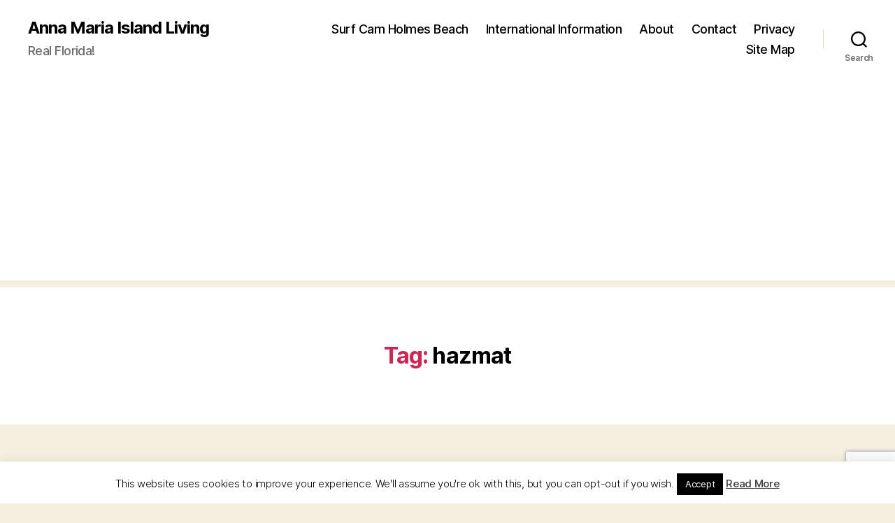

--- FILE ---
content_type: text/html; charset=UTF-8
request_url: https://amipost.com/hazmat/
body_size: 19230
content:
<!DOCTYPE html><html
class=no-js lang=en-US><head><meta
charset="UTF-8"><meta
name="viewport" content="width=device-width, initial-scale=1.0"><link
rel=profile href=https://gmpg.org/xfn/11> <script>(()=>{var e={};e.g=function(){if("object"==typeof globalThis)return globalThis;try{return this||new Function("return this")()}catch(e){if("object"==typeof window)return window}}(),function({ampUrl:n,isCustomizePreview:t,isAmpDevMode:r,noampQueryVarName:o,noampQueryVarValue:s,disabledStorageKey:i,mobileUserAgents:a,regexRegex:c}){if("undefined"==typeof sessionStorage)return;const d=new RegExp(c);if(!a.some((e=>{const n=e.match(d);return!(!n||!new RegExp(n[1],n[2]).test(navigator.userAgent))||navigator.userAgent.includes(e)})))return;e.g.addEventListener("DOMContentLoaded",(()=>{const e=document.getElementById("amp-mobile-version-switcher");if(!e)return;e.hidden=!1;const n=e.querySelector("a[href]");n&&n.addEventListener("click",(()=>{sessionStorage.removeItem(i)}))}));const g=r&&["paired-browsing-non-amp","paired-browsing-amp"].includes(window.name);if(sessionStorage.getItem(i)||t||g)return;const u=new URL(location.href),m=new URL(n);m.hash=u.hash,u.searchParams.has(o)&&s===u.searchParams.get(o)?sessionStorage.setItem(i,"1"):m.href!==u.href&&(window.stop(),location.replace(m.href))}({"ampUrl":"https:\/\/amipost.com\/hazmat\/?amp=1","noampQueryVarName":"noamp","noampQueryVarValue":"mobile","disabledStorageKey":"amp_mobile_redirect_disabled","mobileUserAgents":["Mobile","Android","Silk\/","Kindle","BlackBerry","Opera Mini","Opera Mobi"],"regexRegex":"^\\\/((?:.|\\n)+)\\\/([i]*)$","isCustomizePreview":false,"isAmpDevMode":false})})();</script> <title>hazmat &#8211; Anna Maria Island Living</title><meta
name='robots' content='max-image-preview:large'><link
rel=dns-prefetch href=//static.addtoany.com><link
rel=dns-prefetch href=//challenges.cloudflare.com><link
rel=alternate type=application/rss+xml title="Anna Maria Island Living &raquo; Feed" href=https://amipost.com/feed/ ><link
rel=alternate type=application/rss+xml title="Anna Maria Island Living &raquo; Comments Feed" href=https://amipost.com/comments/feed/ ><link
rel=alternate type=application/rss+xml title="Anna Maria Island Living &raquo; hazmat Tag Feed" href=https://amipost.com/hazmat/feed/ ><style id=wp-img-auto-sizes-contain-inline-css>img:is([sizes=auto i],[sizes^="auto," i]){contain-intrinsic-size:3000px 1500px}
/*# sourceURL=wp-img-auto-sizes-contain-inline-css */</style><style id=wp-emoji-styles-inline-css>img.wp-smiley, img.emoji {
		display: inline !important;
		border: none !important;
		box-shadow: none !important;
		height: 1em !important;
		width: 1em !important;
		margin: 0 0.07em !important;
		vertical-align: -0.1em !important;
		background: none !important;
		padding: 0 !important;
	}
/*# sourceURL=wp-emoji-styles-inline-css */</style><style id=wp-block-library-inline-css>/*<![CDATA[*/:root{--wp-block-synced-color:#7a00df;--wp-block-synced-color--rgb:122,0,223;--wp-bound-block-color:var(--wp-block-synced-color);--wp-editor-canvas-background:#ddd;--wp-admin-theme-color:#007cba;--wp-admin-theme-color--rgb:0,124,186;--wp-admin-theme-color-darker-10:#006ba1;--wp-admin-theme-color-darker-10--rgb:0,107,160.5;--wp-admin-theme-color-darker-20:#005a87;--wp-admin-theme-color-darker-20--rgb:0,90,135;--wp-admin-border-width-focus:2px}@media (min-resolution:192dpi){:root{--wp-admin-border-width-focus:1.5px}}.wp-element-button{cursor:pointer}:root .has-very-light-gray-background-color{background-color:#eee}:root .has-very-dark-gray-background-color{background-color:#313131}:root .has-very-light-gray-color{color:#eee}:root .has-very-dark-gray-color{color:#313131}:root .has-vivid-green-cyan-to-vivid-cyan-blue-gradient-background{background:linear-gradient(135deg,#00d084,#0693e3)}:root .has-purple-crush-gradient-background{background:linear-gradient(135deg,#34e2e4,#4721fb 50%,#ab1dfe)}:root .has-hazy-dawn-gradient-background{background:linear-gradient(135deg,#faaca8,#dad0ec)}:root .has-subdued-olive-gradient-background{background:linear-gradient(135deg,#fafae1,#67a671)}:root .has-atomic-cream-gradient-background{background:linear-gradient(135deg,#fdd79a,#004a59)}:root .has-nightshade-gradient-background{background:linear-gradient(135deg,#330968,#31cdcf)}:root .has-midnight-gradient-background{background:linear-gradient(135deg,#020381,#2874fc)}:root{--wp--preset--font-size--normal:16px;--wp--preset--font-size--huge:42px}.has-regular-font-size{font-size:1em}.has-larger-font-size{font-size:2.625em}.has-normal-font-size{font-size:var(--wp--preset--font-size--normal)}.has-huge-font-size{font-size:var(--wp--preset--font-size--huge)}.has-text-align-center{text-align:center}.has-text-align-left{text-align:left}.has-text-align-right{text-align:right}.has-fit-text{white-space:nowrap!important}#end-resizable-editor-section{display:none}.aligncenter{clear:both}.items-justified-left{justify-content:flex-start}.items-justified-center{justify-content:center}.items-justified-right{justify-content:flex-end}.items-justified-space-between{justify-content:space-between}.screen-reader-text{border:0;clip-path:inset(50%);height:1px;margin:-1px;overflow:hidden;padding:0;position:absolute;width:1px;word-wrap:normal!important}.screen-reader-text:focus{background-color:#ddd;clip-path:none;color:#444;display:block;font-size:1em;height:auto;left:5px;line-height:normal;padding:15px 23px 14px;text-decoration:none;top:5px;width:auto;z-index:100000}html :where(.has-border-color){border-style:solid}html :where([style*=border-top-color]){border-top-style:solid}html :where([style*=border-right-color]){border-right-style:solid}html :where([style*=border-bottom-color]){border-bottom-style:solid}html :where([style*=border-left-color]){border-left-style:solid}html :where([style*=border-width]){border-style:solid}html :where([style*=border-top-width]){border-top-style:solid}html :where([style*=border-right-width]){border-right-style:solid}html :where([style*=border-bottom-width]){border-bottom-style:solid}html :where([style*=border-left-width]){border-left-style:solid}html :where(img[class*=wp-image-]){height:auto;max-width:100%}:where(figure){margin:0 0 1em}html :where(.is-position-sticky){--wp-admin--admin-bar--position-offset:var(--wp-admin--admin-bar--height,0px)}@media screen and (max-width:600px){html :where(.is-position-sticky){--wp-admin--admin-bar--position-offset:0px}}

/*# sourceURL=wp-block-library-inline-css *//*]]>*/</style><style id=wp-block-image-inline-css>/*<![CDATA[*/.wp-block-image>a,.wp-block-image>figure>a{display:inline-block}.wp-block-image img{box-sizing:border-box;height:auto;max-width:100%;vertical-align:bottom}@media not (prefers-reduced-motion){.wp-block-image img.hide{visibility:hidden}.wp-block-image img.show{animation:show-content-image .4s}}.wp-block-image[style*=border-radius] img,.wp-block-image[style*=border-radius]>a{border-radius:inherit}.wp-block-image.has-custom-border img{box-sizing:border-box}.wp-block-image.aligncenter{text-align:center}.wp-block-image.alignfull>a,.wp-block-image.alignwide>a{width:100%}.wp-block-image.alignfull img,.wp-block-image.alignwide img{height:auto;width:100%}.wp-block-image .aligncenter,.wp-block-image .alignleft,.wp-block-image .alignright,.wp-block-image.aligncenter,.wp-block-image.alignleft,.wp-block-image.alignright{display:table}.wp-block-image .aligncenter>figcaption,.wp-block-image .alignleft>figcaption,.wp-block-image .alignright>figcaption,.wp-block-image.aligncenter>figcaption,.wp-block-image.alignleft>figcaption,.wp-block-image.alignright>figcaption{caption-side:bottom;display:table-caption}.wp-block-image .alignleft{float:left;margin:.5em 1em .5em 0}.wp-block-image .alignright{float:right;margin:.5em 0 .5em 1em}.wp-block-image .aligncenter{margin-left:auto;margin-right:auto}.wp-block-image :where(figcaption){margin-bottom:1em;margin-top:.5em}.wp-block-image.is-style-circle-mask img{border-radius:9999px}@supports ((-webkit-mask-image:none) or (mask-image:none)) or (-webkit-mask-image:none){.wp-block-image.is-style-circle-mask img{border-radius:0;-webkit-mask-image:url('data:image/svg+xml;utf8,<svg viewBox="0 0 100 100" xmlns=http://www.w3.org/2000/svg><circle cx=50 cy=50 r=50 /></svg>');mask-image:url('data:image/svg+xml;utf8,<svg viewBox="0 0 100 100" xmlns=http://www.w3.org/2000/svg><circle cx=50 cy=50 r=50 /></svg>');mask-mode:alpha;-webkit-mask-position:center;mask-position:center;-webkit-mask-repeat:no-repeat;mask-repeat:no-repeat;-webkit-mask-size:contain;mask-size:contain}}:root :where(.wp-block-image.is-style-rounded img,.wp-block-image .is-style-rounded img){border-radius:9999px}.wp-block-image figure{margin:0}.wp-lightbox-container{display:flex;flex-direction:column;position:relative}.wp-lightbox-container img{cursor:zoom-in}.wp-lightbox-container img:hover+button{opacity:1}.wp-lightbox-container button{align-items:center;backdrop-filter:blur(16px) saturate(180%);background-color:#5a5a5a40;border:none;border-radius:4px;cursor:zoom-in;display:flex;height:20px;justify-content:center;opacity:0;padding:0;position:absolute;right:16px;text-align:center;top:16px;width:20px;z-index:100}@media not (prefers-reduced-motion){.wp-lightbox-container button{transition:opacity .2s ease}}.wp-lightbox-container button:focus-visible{outline:3px auto #5a5a5a40;outline:3px auto -webkit-focus-ring-color;outline-offset:3px}.wp-lightbox-container button:hover{cursor:pointer;opacity:1}.wp-lightbox-container button:focus{opacity:1}.wp-lightbox-container button:focus,.wp-lightbox-container button:hover,.wp-lightbox-container button:not(:hover):not(:active):not(.has-background){background-color:#5a5a5a40;border:none}.wp-lightbox-overlay{box-sizing:border-box;cursor:zoom-out;height:100vh;left:0;overflow:hidden;position:fixed;top:0;visibility:hidden;width:100%;z-index:100000}.wp-lightbox-overlay .close-button{align-items:center;cursor:pointer;display:flex;justify-content:center;min-height:40px;min-width:40px;padding:0;position:absolute;right:calc(env(safe-area-inset-right) + 16px);top:calc(env(safe-area-inset-top) + 16px);z-index:5000000}.wp-lightbox-overlay .close-button:focus,.wp-lightbox-overlay .close-button:hover,.wp-lightbox-overlay .close-button:not(:hover):not(:active):not(.has-background){background:none;border:none}.wp-lightbox-overlay .lightbox-image-container{height:var(--wp--lightbox-container-height);left:50%;overflow:hidden;position:absolute;top:50%;transform:translate(-50%,-50%);transform-origin:top left;width:var(--wp--lightbox-container-width);z-index:9999999999}.wp-lightbox-overlay .wp-block-image{align-items:center;box-sizing:border-box;display:flex;height:100%;justify-content:center;margin:0;position:relative;transform-origin:0 0;width:100%;z-index:3000000}.wp-lightbox-overlay .wp-block-image img{height:var(--wp--lightbox-image-height);min-height:var(--wp--lightbox-image-height);min-width:var(--wp--lightbox-image-width);width:var(--wp--lightbox-image-width)}.wp-lightbox-overlay .wp-block-image figcaption{display:none}.wp-lightbox-overlay button{background:none;border:none}.wp-lightbox-overlay .scrim{background-color:#fff;height:100%;opacity:.9;position:absolute;width:100%;z-index:2000000}.wp-lightbox-overlay.active{visibility:visible}@media not (prefers-reduced-motion){.wp-lightbox-overlay.active{animation:turn-on-visibility .25s both}.wp-lightbox-overlay.active img{animation:turn-on-visibility .35s both}.wp-lightbox-overlay.show-closing-animation:not(.active){animation:turn-off-visibility .35s both}.wp-lightbox-overlay.show-closing-animation:not(.active) img{animation:turn-off-visibility .25s both}.wp-lightbox-overlay.zoom.active{animation:none;opacity:1;visibility:visible}.wp-lightbox-overlay.zoom.active .lightbox-image-container{animation:lightbox-zoom-in .4s}.wp-lightbox-overlay.zoom.active .lightbox-image-container img{animation:none}.wp-lightbox-overlay.zoom.active .scrim{animation:turn-on-visibility .4s forwards}.wp-lightbox-overlay.zoom.show-closing-animation:not(.active){animation:none}.wp-lightbox-overlay.zoom.show-closing-animation:not(.active) .lightbox-image-container{animation:lightbox-zoom-out .4s}.wp-lightbox-overlay.zoom.show-closing-animation:not(.active) .lightbox-image-container img{animation:none}.wp-lightbox-overlay.zoom.show-closing-animation:not(.active) .scrim{animation:turn-off-visibility .4s forwards}}@keyframes show-content-image{0%{visibility:hidden}99%{visibility:hidden}to{visibility:visible}}@keyframes turn-on-visibility{0%{opacity:0}to{opacity:1}}@keyframes turn-off-visibility{0%{opacity:1;visibility:visible}99%{opacity:0;visibility:visible}to{opacity:0;visibility:hidden}}@keyframes lightbox-zoom-in{0%{transform:translate(calc((-100vw + var(--wp--lightbox-scrollbar-width))/2 + var(--wp--lightbox-initial-left-position)),calc(-50vh + var(--wp--lightbox-initial-top-position))) scale(var(--wp--lightbox-scale))}to{transform:translate(-50%,-50%) scale(1)}}@keyframes lightbox-zoom-out{0%{transform:translate(-50%,-50%) scale(1);visibility:visible}99%{visibility:visible}to{transform:translate(calc((-100vw + var(--wp--lightbox-scrollbar-width))/2 + var(--wp--lightbox-initial-left-position)),calc(-50vh + var(--wp--lightbox-initial-top-position))) scale(var(--wp--lightbox-scale));visibility:hidden}}
/*# sourceURL=https://amipost.com/wp-includes/blocks/image/style.min.css *//*]]>*/</style><style id=wp-block-list-inline-css>ol,ul{box-sizing:border-box}:root :where(.wp-block-list.has-background){padding:1.25em 2.375em}
/*# sourceURL=https://amipost.com/wp-includes/blocks/list/style.min.css */</style><style id=wp-block-paragraph-inline-css>.is-small-text{font-size:.875em}.is-regular-text{font-size:1em}.is-large-text{font-size:2.25em}.is-larger-text{font-size:3em}.has-drop-cap:not(:focus):first-letter{float:left;font-size:8.4em;font-style:normal;font-weight:100;line-height:.68;margin:.05em .1em 0 0;text-transform:uppercase}body.rtl .has-drop-cap:not(:focus):first-letter{float:none;margin-left:.1em}p.has-drop-cap.has-background{overflow:hidden}:root :where(p.has-background){padding:1.25em 2.375em}:where(p.has-text-color:not(.has-link-color)) a{color:inherit}p.has-text-align-left[style*="writing-mode:vertical-lr"],p.has-text-align-right[style*="writing-mode:vertical-rl"]{rotate:180deg}
/*# sourceURL=https://amipost.com/wp-includes/blocks/paragraph/style.min.css */</style><style id=wp-block-quote-inline-css>.wp-block-quote{box-sizing:border-box;overflow-wrap:break-word}.wp-block-quote.is-large:where(:not(.is-style-plain)),.wp-block-quote.is-style-large:where(:not(.is-style-plain)){margin-bottom:1em;padding:0 1em}.wp-block-quote.is-large:where(:not(.is-style-plain)) p,.wp-block-quote.is-style-large:where(:not(.is-style-plain)) p{font-size:1.5em;font-style:italic;line-height:1.6}.wp-block-quote.is-large:where(:not(.is-style-plain)) cite,.wp-block-quote.is-large:where(:not(.is-style-plain)) footer,.wp-block-quote.is-style-large:where(:not(.is-style-plain)) cite,.wp-block-quote.is-style-large:where(:not(.is-style-plain)) footer{font-size:1.125em;text-align:right}.wp-block-quote>cite{display:block}
/*# sourceURL=https://amipost.com/wp-includes/blocks/quote/style.min.css */</style><style id=global-styles-inline-css>/*<![CDATA[*/:root{--wp--preset--aspect-ratio--square: 1;--wp--preset--aspect-ratio--4-3: 4/3;--wp--preset--aspect-ratio--3-4: 3/4;--wp--preset--aspect-ratio--3-2: 3/2;--wp--preset--aspect-ratio--2-3: 2/3;--wp--preset--aspect-ratio--16-9: 16/9;--wp--preset--aspect-ratio--9-16: 9/16;--wp--preset--color--black: #000000;--wp--preset--color--cyan-bluish-gray: #abb8c3;--wp--preset--color--white: #ffffff;--wp--preset--color--pale-pink: #f78da7;--wp--preset--color--vivid-red: #cf2e2e;--wp--preset--color--luminous-vivid-orange: #ff6900;--wp--preset--color--luminous-vivid-amber: #fcb900;--wp--preset--color--light-green-cyan: #7bdcb5;--wp--preset--color--vivid-green-cyan: #00d084;--wp--preset--color--pale-cyan-blue: #8ed1fc;--wp--preset--color--vivid-cyan-blue: #0693e3;--wp--preset--color--vivid-purple: #9b51e0;--wp--preset--color--accent: #cd2653;--wp--preset--color--primary: #000000;--wp--preset--color--secondary: #6d6d6d;--wp--preset--color--subtle-background: #dcd7ca;--wp--preset--color--background: #f5efe0;--wp--preset--gradient--vivid-cyan-blue-to-vivid-purple: linear-gradient(135deg,rgb(6,147,227) 0%,rgb(155,81,224) 100%);--wp--preset--gradient--light-green-cyan-to-vivid-green-cyan: linear-gradient(135deg,rgb(122,220,180) 0%,rgb(0,208,130) 100%);--wp--preset--gradient--luminous-vivid-amber-to-luminous-vivid-orange: linear-gradient(135deg,rgb(252,185,0) 0%,rgb(255,105,0) 100%);--wp--preset--gradient--luminous-vivid-orange-to-vivid-red: linear-gradient(135deg,rgb(255,105,0) 0%,rgb(207,46,46) 100%);--wp--preset--gradient--very-light-gray-to-cyan-bluish-gray: linear-gradient(135deg,rgb(238,238,238) 0%,rgb(169,184,195) 100%);--wp--preset--gradient--cool-to-warm-spectrum: linear-gradient(135deg,rgb(74,234,220) 0%,rgb(151,120,209) 20%,rgb(207,42,186) 40%,rgb(238,44,130) 60%,rgb(251,105,98) 80%,rgb(254,248,76) 100%);--wp--preset--gradient--blush-light-purple: linear-gradient(135deg,rgb(255,206,236) 0%,rgb(152,150,240) 100%);--wp--preset--gradient--blush-bordeaux: linear-gradient(135deg,rgb(254,205,165) 0%,rgb(254,45,45) 50%,rgb(107,0,62) 100%);--wp--preset--gradient--luminous-dusk: linear-gradient(135deg,rgb(255,203,112) 0%,rgb(199,81,192) 50%,rgb(65,88,208) 100%);--wp--preset--gradient--pale-ocean: linear-gradient(135deg,rgb(255,245,203) 0%,rgb(182,227,212) 50%,rgb(51,167,181) 100%);--wp--preset--gradient--electric-grass: linear-gradient(135deg,rgb(202,248,128) 0%,rgb(113,206,126) 100%);--wp--preset--gradient--midnight: linear-gradient(135deg,rgb(2,3,129) 0%,rgb(40,116,252) 100%);--wp--preset--font-size--small: 18px;--wp--preset--font-size--medium: 20px;--wp--preset--font-size--large: 26.25px;--wp--preset--font-size--x-large: 42px;--wp--preset--font-size--normal: 21px;--wp--preset--font-size--larger: 32px;--wp--preset--spacing--20: 0.44rem;--wp--preset--spacing--30: 0.67rem;--wp--preset--spacing--40: 1rem;--wp--preset--spacing--50: 1.5rem;--wp--preset--spacing--60: 2.25rem;--wp--preset--spacing--70: 3.38rem;--wp--preset--spacing--80: 5.06rem;--wp--preset--shadow--natural: 6px 6px 9px rgba(0, 0, 0, 0.2);--wp--preset--shadow--deep: 12px 12px 50px rgba(0, 0, 0, 0.4);--wp--preset--shadow--sharp: 6px 6px 0px rgba(0, 0, 0, 0.2);--wp--preset--shadow--outlined: 6px 6px 0px -3px rgb(255, 255, 255), 6px 6px rgb(0, 0, 0);--wp--preset--shadow--crisp: 6px 6px 0px rgb(0, 0, 0);}:where(.is-layout-flex){gap: 0.5em;}:where(.is-layout-grid){gap: 0.5em;}body .is-layout-flex{display: flex;}.is-layout-flex{flex-wrap: wrap;align-items: center;}.is-layout-flex > :is(*, div){margin: 0;}body .is-layout-grid{display: grid;}.is-layout-grid > :is(*, div){margin: 0;}:where(.wp-block-columns.is-layout-flex){gap: 2em;}:where(.wp-block-columns.is-layout-grid){gap: 2em;}:where(.wp-block-post-template.is-layout-flex){gap: 1.25em;}:where(.wp-block-post-template.is-layout-grid){gap: 1.25em;}.has-black-color{color: var(--wp--preset--color--black) !important;}.has-cyan-bluish-gray-color{color: var(--wp--preset--color--cyan-bluish-gray) !important;}.has-white-color{color: var(--wp--preset--color--white) !important;}.has-pale-pink-color{color: var(--wp--preset--color--pale-pink) !important;}.has-vivid-red-color{color: var(--wp--preset--color--vivid-red) !important;}.has-luminous-vivid-orange-color{color: var(--wp--preset--color--luminous-vivid-orange) !important;}.has-luminous-vivid-amber-color{color: var(--wp--preset--color--luminous-vivid-amber) !important;}.has-light-green-cyan-color{color: var(--wp--preset--color--light-green-cyan) !important;}.has-vivid-green-cyan-color{color: var(--wp--preset--color--vivid-green-cyan) !important;}.has-pale-cyan-blue-color{color: var(--wp--preset--color--pale-cyan-blue) !important;}.has-vivid-cyan-blue-color{color: var(--wp--preset--color--vivid-cyan-blue) !important;}.has-vivid-purple-color{color: var(--wp--preset--color--vivid-purple) !important;}.has-black-background-color{background-color: var(--wp--preset--color--black) !important;}.has-cyan-bluish-gray-background-color{background-color: var(--wp--preset--color--cyan-bluish-gray) !important;}.has-white-background-color{background-color: var(--wp--preset--color--white) !important;}.has-pale-pink-background-color{background-color: var(--wp--preset--color--pale-pink) !important;}.has-vivid-red-background-color{background-color: var(--wp--preset--color--vivid-red) !important;}.has-luminous-vivid-orange-background-color{background-color: var(--wp--preset--color--luminous-vivid-orange) !important;}.has-luminous-vivid-amber-background-color{background-color: var(--wp--preset--color--luminous-vivid-amber) !important;}.has-light-green-cyan-background-color{background-color: var(--wp--preset--color--light-green-cyan) !important;}.has-vivid-green-cyan-background-color{background-color: var(--wp--preset--color--vivid-green-cyan) !important;}.has-pale-cyan-blue-background-color{background-color: var(--wp--preset--color--pale-cyan-blue) !important;}.has-vivid-cyan-blue-background-color{background-color: var(--wp--preset--color--vivid-cyan-blue) !important;}.has-vivid-purple-background-color{background-color: var(--wp--preset--color--vivid-purple) !important;}.has-black-border-color{border-color: var(--wp--preset--color--black) !important;}.has-cyan-bluish-gray-border-color{border-color: var(--wp--preset--color--cyan-bluish-gray) !important;}.has-white-border-color{border-color: var(--wp--preset--color--white) !important;}.has-pale-pink-border-color{border-color: var(--wp--preset--color--pale-pink) !important;}.has-vivid-red-border-color{border-color: var(--wp--preset--color--vivid-red) !important;}.has-luminous-vivid-orange-border-color{border-color: var(--wp--preset--color--luminous-vivid-orange) !important;}.has-luminous-vivid-amber-border-color{border-color: var(--wp--preset--color--luminous-vivid-amber) !important;}.has-light-green-cyan-border-color{border-color: var(--wp--preset--color--light-green-cyan) !important;}.has-vivid-green-cyan-border-color{border-color: var(--wp--preset--color--vivid-green-cyan) !important;}.has-pale-cyan-blue-border-color{border-color: var(--wp--preset--color--pale-cyan-blue) !important;}.has-vivid-cyan-blue-border-color{border-color: var(--wp--preset--color--vivid-cyan-blue) !important;}.has-vivid-purple-border-color{border-color: var(--wp--preset--color--vivid-purple) !important;}.has-vivid-cyan-blue-to-vivid-purple-gradient-background{background: var(--wp--preset--gradient--vivid-cyan-blue-to-vivid-purple) !important;}.has-light-green-cyan-to-vivid-green-cyan-gradient-background{background: var(--wp--preset--gradient--light-green-cyan-to-vivid-green-cyan) !important;}.has-luminous-vivid-amber-to-luminous-vivid-orange-gradient-background{background: var(--wp--preset--gradient--luminous-vivid-amber-to-luminous-vivid-orange) !important;}.has-luminous-vivid-orange-to-vivid-red-gradient-background{background: var(--wp--preset--gradient--luminous-vivid-orange-to-vivid-red) !important;}.has-very-light-gray-to-cyan-bluish-gray-gradient-background{background: var(--wp--preset--gradient--very-light-gray-to-cyan-bluish-gray) !important;}.has-cool-to-warm-spectrum-gradient-background{background: var(--wp--preset--gradient--cool-to-warm-spectrum) !important;}.has-blush-light-purple-gradient-background{background: var(--wp--preset--gradient--blush-light-purple) !important;}.has-blush-bordeaux-gradient-background{background: var(--wp--preset--gradient--blush-bordeaux) !important;}.has-luminous-dusk-gradient-background{background: var(--wp--preset--gradient--luminous-dusk) !important;}.has-pale-ocean-gradient-background{background: var(--wp--preset--gradient--pale-ocean) !important;}.has-electric-grass-gradient-background{background: var(--wp--preset--gradient--electric-grass) !important;}.has-midnight-gradient-background{background: var(--wp--preset--gradient--midnight) !important;}.has-small-font-size{font-size: var(--wp--preset--font-size--small) !important;}.has-medium-font-size{font-size: var(--wp--preset--font-size--medium) !important;}.has-large-font-size{font-size: var(--wp--preset--font-size--large) !important;}.has-x-large-font-size{font-size: var(--wp--preset--font-size--x-large) !important;}
/*# sourceURL=global-styles-inline-css *//*]]>*/</style><style id=classic-theme-styles-inline-css>/*! This file is auto-generated */
.wp-block-button__link{color:#fff;background-color:#32373c;border-radius:9999px;box-shadow:none;text-decoration:none;padding:calc(.667em + 2px) calc(1.333em + 2px);font-size:1.125em}.wp-block-file__button{background:#32373c;color:#fff;text-decoration:none}
/*# sourceURL=/wp-includes/css/classic-themes.min.css */</style><link
rel=stylesheet href=https://amipost.com/wp-content/cache/minify/9fe7c.css media=all><style id=twentytwenty-style-inline-css>.color-accent,.color-accent-hover:hover,.color-accent-hover:focus,:root .has-accent-color,.has-drop-cap:not(:focus):first-letter,.wp-block-button.is-style-outline,a { color: #cd2653; }blockquote,.border-color-accent,.border-color-accent-hover:hover,.border-color-accent-hover:focus { border-color: #cd2653; }button,.button,.faux-button,.wp-block-button__link,.wp-block-file .wp-block-file__button,input[type="button"],input[type="reset"],input[type="submit"],.bg-accent,.bg-accent-hover:hover,.bg-accent-hover:focus,:root .has-accent-background-color,.comment-reply-link { background-color: #cd2653; }.fill-children-accent,.fill-children-accent * { fill: #cd2653; }body,.entry-title a,:root .has-primary-color { color: #000000; }:root .has-primary-background-color { background-color: #000000; }cite,figcaption,.wp-caption-text,.post-meta,.entry-content .wp-block-archives li,.entry-content .wp-block-categories li,.entry-content .wp-block-latest-posts li,.wp-block-latest-comments__comment-date,.wp-block-latest-posts__post-date,.wp-block-embed figcaption,.wp-block-image figcaption,.wp-block-pullquote cite,.comment-metadata,.comment-respond .comment-notes,.comment-respond .logged-in-as,.pagination .dots,.entry-content hr:not(.has-background),hr.styled-separator,:root .has-secondary-color { color: #6d6d6d; }:root .has-secondary-background-color { background-color: #6d6d6d; }pre,fieldset,input,textarea,table,table *,hr { border-color: #dcd7ca; }caption,code,code,kbd,samp,.wp-block-table.is-style-stripes tbody tr:nth-child(odd),:root .has-subtle-background-background-color { background-color: #dcd7ca; }.wp-block-table.is-style-stripes { border-bottom-color: #dcd7ca; }.wp-block-latest-posts.is-grid li { border-top-color: #dcd7ca; }:root .has-subtle-background-color { color: #dcd7ca; }body:not(.overlay-header) .primary-menu > li > a,body:not(.overlay-header) .primary-menu > li > .icon,.modal-menu a,.footer-menu a, .footer-widgets a:where(:not(.wp-block-button__link)),#site-footer .wp-block-button.is-style-outline,.wp-block-pullquote:before,.singular:not(.overlay-header) .entry-header a,.archive-header a,.header-footer-group .color-accent,.header-footer-group .color-accent-hover:hover { color: #cd2653; }.social-icons a,#site-footer button:not(.toggle),#site-footer .button,#site-footer .faux-button,#site-footer .wp-block-button__link,#site-footer .wp-block-file__button,#site-footer input[type="button"],#site-footer input[type="reset"],#site-footer input[type="submit"] { background-color: #cd2653; }.header-footer-group,body:not(.overlay-header) #site-header .toggle,.menu-modal .toggle { color: #000000; }body:not(.overlay-header) .primary-menu ul { background-color: #000000; }body:not(.overlay-header) .primary-menu > li > ul:after { border-bottom-color: #000000; }body:not(.overlay-header) .primary-menu ul ul:after { border-left-color: #000000; }.site-description,body:not(.overlay-header) .toggle-inner .toggle-text,.widget .post-date,.widget .rss-date,.widget_archive li,.widget_categories li,.widget cite,.widget_pages li,.widget_meta li,.widget_nav_menu li,.powered-by-wordpress,.footer-credits .privacy-policy,.to-the-top,.singular .entry-header .post-meta,.singular:not(.overlay-header) .entry-header .post-meta a { color: #6d6d6d; }.header-footer-group pre,.header-footer-group fieldset,.header-footer-group input,.header-footer-group textarea,.header-footer-group table,.header-footer-group table *,.footer-nav-widgets-wrapper,#site-footer,.menu-modal nav *,.footer-widgets-outer-wrapper,.footer-top { border-color: #dcd7ca; }.header-footer-group table caption,body:not(.overlay-header) .header-inner .toggle-wrapper::before { background-color: #dcd7ca; }
/*# sourceURL=twentytwenty-style-inline-css */</style><link
rel=stylesheet href=https://amipost.com/wp-content/cache/minify/0948c.css media=all><link
rel=stylesheet id=twentytwenty-print-style-css href='https://amipost.com/wp-content/themes/twentytwenty/print.css?ver=3.0' media=print> <script id=addtoany-core-js-before>window.a2a_config=window.a2a_config||{};a2a_config.callbacks=[];a2a_config.overlays=[];a2a_config.templates={};

//# sourceURL=addtoany-core-js-before</script> <script defer src=https://static.addtoany.com/menu/page.js id=addtoany-core-js></script> <script src=https://amipost.com/wp-content/cache/minify/818c0.js></script> <script id=cookie-law-info-js-extra>var Cli_Data = {"nn_cookie_ids":[],"cookielist":[],"non_necessary_cookies":[],"ccpaEnabled":"","ccpaRegionBased":"","ccpaBarEnabled":"","strictlyEnabled":["necessary","obligatoire"],"ccpaType":"gdpr","js_blocking":"","custom_integration":"","triggerDomRefresh":"","secure_cookies":""};
var cli_cookiebar_settings = {"animate_speed_hide":"500","animate_speed_show":"500","background":"#fff","border":"#444","border_on":"","button_1_button_colour":"#000","button_1_button_hover":"#000000","button_1_link_colour":"#fff","button_1_as_button":"1","button_1_new_win":"","button_2_button_colour":"#333","button_2_button_hover":"#292929","button_2_link_colour":"#444","button_2_as_button":"","button_2_hidebar":"1","button_3_button_colour":"#000","button_3_button_hover":"#000000","button_3_link_colour":"#fff","button_3_as_button":"1","button_3_new_win":"","button_4_button_colour":"#000","button_4_button_hover":"#000000","button_4_link_colour":"#fff","button_4_as_button":"1","button_7_button_colour":"#61a229","button_7_button_hover":"#4e8221","button_7_link_colour":"#fff","button_7_as_button":"1","button_7_new_win":"","font_family":"inherit","header_fix":"","notify_animate_hide":"1","notify_animate_show":"","notify_div_id":"#cookie-law-info-bar","notify_position_horizontal":"right","notify_position_vertical":"bottom","scroll_close":"1","scroll_close_reload":"","accept_close_reload":"","reject_close_reload":"","showagain_tab":"1","showagain_background":"#fff","showagain_border":"#000","showagain_div_id":"#cookie-law-info-again","showagain_x_position":"100px","text":"#000","show_once_yn":"1","show_once":"10000","logging_on":"","as_popup":"","popup_overlay":"1","bar_heading_text":"","cookie_bar_as":"banner","popup_showagain_position":"bottom-right","widget_position":"left"};
var log_object = {"ajax_url":"https://amipost.com/wp-admin/admin-ajax.php"};
//# sourceURL=cookie-law-info-js-extra</script> <script src=https://amipost.com/wp-content/cache/minify/d7bac.js></script> <script src=https://amipost.com/wp-content/cache/minify/b9a5b.js defer></script> <link
rel=https://api.w.org/ href=https://amipost.com/wp-json/ ><link
rel=alternate title=JSON type=application/json href=https://amipost.com/wp-json/wp/v2/tags/587><link
rel=EditURI type=application/rsd+xml title=RSD href=https://amipost.com/xmlrpc.php?rsd> <script async src=https://pagead2.googlesyndication.com/pagead/js/adsbygoogle.js></script> <script>(adsbygoogle = window.adsbygoogle || []).push({
          google_ad_client: "ca-pub-3792568737249279",
          enable_page_level_ads: true
     });</script>  <script>(function(w,d,s,l,i){w[l]=w[l]||[];w[l].push({'gtm.start':
new Date().getTime(),event:'gtm.js'});var f=d.getElementsByTagName(s)[0],
j=d.createElement(s),dl=l!='dataLayer'?'&l='+l:'';j.async=true;j.src=
'https://www.googletagmanager.com/gtm.js?id='+i+dl;f.parentNode.insertBefore(j,f);
})(window,document,'script','dataLayer','GTM-KRS8753');</script>  <script async custom-element=amp-auto-ads
        src=https://cdn.ampproject.org/v0/amp-auto-ads-0.1.js></script> <script src=https://amipost.com/wp-content/cache/minify/469e5.js async></script> <link
rel=alternate type=text/html media="only screen and (max-width: 640px)" href="https://amipost.com/hazmat/?amp=1"><script>document.documentElement.className = document.documentElement.className.replace( 'no-js', 'js' );
//# sourceURL=twentytwenty_no_js_class</script> <style>.recentcomments a{display:inline !important;padding:0 !important;margin:0 !important;}</style><link
rel=amphtml href="https://amipost.com/hazmat/?amp=1"><style>#amp-mobile-version-switcher{left:0;position:absolute;width:100%;z-index:100}#amp-mobile-version-switcher>a{background-color:#444;border:0;color:#eaeaea;display:block;font-family:-apple-system,BlinkMacSystemFont,Segoe UI,Roboto,Oxygen-Sans,Ubuntu,Cantarell,Helvetica Neue,sans-serif;font-size:16px;font-weight:600;padding:15px 0;text-align:center;-webkit-text-decoration:none;text-decoration:none}#amp-mobile-version-switcher>a:active,#amp-mobile-version-switcher>a:focus,#amp-mobile-version-switcher>a:hover{-webkit-text-decoration:underline;text-decoration:underline}</style><style id=wp-custom-css>.wp-block-table td {
    font-size: 90%;
}</style></head><body
data-rsssl=1 class="archive tag tag-hazmat tag-587 wp-embed-responsive wp-theme-twentytwenty enable-search-modal has-no-pagination showing-comments show-avatars footer-top-visible"><a
class="skip-link screen-reader-text" href=#site-content>Skip to the content</a><header
id=site-header class=header-footer-group><div
class="header-inner section-inner"><div
class=header-titles-wrapper>
<button
class="toggle search-toggle mobile-search-toggle" data-toggle-target=.search-modal data-toggle-body-class=showing-search-modal data-set-focus=".search-modal .search-field" aria-expanded=false>
<span
class=toggle-inner>
<span
class=toggle-icon>
<svg
class=svg-icon aria-hidden=true role=img focusable=false xmlns=http://www.w3.org/2000/svg width=23 height=23 viewBox="0 0 23 23"><path
d="M38.710696,48.0601792 L43,52.3494831 L41.3494831,54 L37.0601792,49.710696 C35.2632422,51.1481185 32.9839107,52.0076499 30.5038249,52.0076499 C24.7027226,52.0076499 20,47.3049272 20,41.5038249 C20,35.7027226 24.7027226,31 30.5038249,31 C36.3049272,31 41.0076499,35.7027226 41.0076499,41.5038249 C41.0076499,43.9839107 40.1481185,46.2632422 38.710696,48.0601792 Z M36.3875844,47.1716785 C37.8030221,45.7026647 38.6734666,43.7048964 38.6734666,41.5038249 C38.6734666,36.9918565 35.0157934,33.3341833 30.5038249,33.3341833 C25.9918565,33.3341833 22.3341833,36.9918565 22.3341833,41.5038249 C22.3341833,46.0157934 25.9918565,49.6734666 30.5038249,49.6734666 C32.7048964,49.6734666 34.7026647,48.8030221 36.1716785,47.3875844 C36.2023931,47.347638 36.2360451,47.3092237 36.2726343,47.2726343 C36.3092237,47.2360451 36.347638,47.2023931 36.3875844,47.1716785 Z" transform="translate(-20 -31)"/></svg>		</span>
<span
class=toggle-text>Search</span>
</span>
</button><div
class=header-titles><div
class="site-title faux-heading"><a
href=https://amipost.com/ rel=home>Anna Maria Island Living</a></div><div
class=site-description>Real Florida!</div></div><button
class="toggle nav-toggle mobile-nav-toggle" data-toggle-target=.menu-modal  data-toggle-body-class=showing-menu-modal aria-expanded=false data-set-focus=.close-nav-toggle>
<span
class=toggle-inner>
<span
class=toggle-icon>
<svg
class=svg-icon aria-hidden=true role=img focusable=false xmlns=http://www.w3.org/2000/svg width=26 height=7 viewBox="0 0 26 7"><path
fill-rule=evenodd d="M332.5,45 C330.567003,45 329,43.4329966 329,41.5 C329,39.5670034 330.567003,38 332.5,38 C334.432997,38 336,39.5670034 336,41.5 C336,43.4329966 334.432997,45 332.5,45 Z M342,45 C340.067003,45 338.5,43.4329966 338.5,41.5 C338.5,39.5670034 340.067003,38 342,38 C343.932997,38 345.5,39.5670034 345.5,41.5 C345.5,43.4329966 343.932997,45 342,45 Z M351.5,45 C349.567003,45 348,43.4329966 348,41.5 C348,39.5670034 349.567003,38 351.5,38 C353.432997,38 355,39.5670034 355,41.5 C355,43.4329966 353.432997,45 351.5,45 Z" transform="translate(-329 -38)"/></svg>		</span>
<span
class=toggle-text>Menu</span>
</span>
</button></div><div
class=header-navigation-wrapper><nav
class=primary-menu-wrapper aria-label=Horizontal><ul
class="primary-menu reset-list-style"><li
id=menu-item-3252 class="menu-item menu-item-type-post_type menu-item-object-page menu-item-3252"><a
href=https://amipost.com/surf-cam-holmes-beach/ >Surf Cam Holmes Beach</a></li>
<li
id=menu-item-1622 class="menu-item menu-item-type-post_type menu-item-object-page menu-item-1622"><a
href=https://amipost.com/international-visitors-information/ title="International Vistors Information">International Information</a></li>
<li
id=menu-item-1187 class="menu-item menu-item-type-post_type menu-item-object-page menu-item-1187"><a
rel=author href=https://amipost.com/about/ title="About the Publisher">About</a></li>
<li
id=menu-item-1625 class="menu-item menu-item-type-post_type menu-item-object-page menu-item-1625"><a
href=https://amipost.com/contact/ title="Contact Us">Contact</a></li>
<li
id=menu-item-1624 class="menu-item menu-item-type-post_type menu-item-object-page menu-item-1624"><a
href=https://amipost.com/privacy/ title="Privacy Policy">Privacy</a></li>
<li
id=menu-item-1623 class="menu-item menu-item-type-post_type menu-item-object-page menu-item-1623"><a
href=https://amipost.com/sitemap/ >Site Map</a></li></ul></nav><div
class="header-toggles hide-no-js"><div
class="toggle-wrapper search-toggle-wrapper"><button
class="toggle search-toggle desktop-search-toggle" data-toggle-target=.search-modal data-toggle-body-class=showing-search-modal data-set-focus=".search-modal .search-field" aria-expanded=false>
<span
class=toggle-inner>
<svg
class=svg-icon aria-hidden=true role=img focusable=false xmlns=http://www.w3.org/2000/svg width=23 height=23 viewBox="0 0 23 23"><path
d="M38.710696,48.0601792 L43,52.3494831 L41.3494831,54 L37.0601792,49.710696 C35.2632422,51.1481185 32.9839107,52.0076499 30.5038249,52.0076499 C24.7027226,52.0076499 20,47.3049272 20,41.5038249 C20,35.7027226 24.7027226,31 30.5038249,31 C36.3049272,31 41.0076499,35.7027226 41.0076499,41.5038249 C41.0076499,43.9839107 40.1481185,46.2632422 38.710696,48.0601792 Z M36.3875844,47.1716785 C37.8030221,45.7026647 38.6734666,43.7048964 38.6734666,41.5038249 C38.6734666,36.9918565 35.0157934,33.3341833 30.5038249,33.3341833 C25.9918565,33.3341833 22.3341833,36.9918565 22.3341833,41.5038249 C22.3341833,46.0157934 25.9918565,49.6734666 30.5038249,49.6734666 C32.7048964,49.6734666 34.7026647,48.8030221 36.1716785,47.3875844 C36.2023931,47.347638 36.2360451,47.3092237 36.2726343,47.2726343 C36.3092237,47.2360451 36.347638,47.2023931 36.3875844,47.1716785 Z" transform="translate(-20 -31)"/></svg>		<span
class=toggle-text>Search</span>
</span>
</button></div></div></div></div><div
class="search-modal cover-modal header-footer-group" data-modal-target-string=.search-modal role=dialog aria-modal=true aria-label=Search><div
class="search-modal-inner modal-inner"><div
class=section-inner><form
role=search aria-label="Search for:" method=get class=search-form action=https://amipost.com/ >
<label
for=search-form-1>
<span
class=screen-reader-text>
Search for:	</span>
<input
type=search id=search-form-1 class=search-field placeholder="Search &hellip;" value name=s>
</label>
<input
type=submit class=search-submit value=Search></form><button
class="toggle search-untoggle close-search-toggle fill-children-current-color" data-toggle-target=.search-modal data-toggle-body-class=showing-search-modal data-set-focus=".search-modal .search-field">
<span
class=screen-reader-text>
Close search	</span>
<svg
class=svg-icon aria-hidden=true role=img focusable=false xmlns=http://www.w3.org/2000/svg width=16 height=16 viewBox="0 0 16 16"><polygon
fill fill-rule=evenodd points="6.852 7.649 .399 1.195 1.445 .149 7.899 6.602 14.352 .149 15.399 1.195 8.945 7.649 15.399 14.102 14.352 15.149 7.899 8.695 1.445 15.149 .399 14.102"/></svg>		</button></div></div></div></header><div
class="menu-modal cover-modal header-footer-group" data-modal-target-string=.menu-modal><div
class="menu-modal-inner modal-inner"><div
class="menu-wrapper section-inner"><div
class=menu-top><button
class="toggle close-nav-toggle fill-children-current-color" data-toggle-target=.menu-modal data-toggle-body-class=showing-menu-modal data-set-focus=.menu-modal>
<span
class=toggle-text>Close Menu</span>
<svg
class=svg-icon aria-hidden=true role=img focusable=false xmlns=http://www.w3.org/2000/svg width=16 height=16 viewBox="0 0 16 16"><polygon
fill fill-rule=evenodd points="6.852 7.649 .399 1.195 1.445 .149 7.899 6.602 14.352 .149 15.399 1.195 8.945 7.649 15.399 14.102 14.352 15.149 7.899 8.695 1.445 15.149 .399 14.102"/></svg>		</button><nav
class=mobile-menu aria-label=Mobile><ul
class="modal-menu reset-list-style"><li
class="menu-item menu-item-type-post_type menu-item-object-page menu-item-3252"><div
class=ancestor-wrapper><a
href=https://amipost.com/surf-cam-holmes-beach/ >Surf Cam Holmes Beach</a></div></li>
<li
class="menu-item menu-item-type-post_type menu-item-object-page menu-item-1622"><div
class=ancestor-wrapper><a
href=https://amipost.com/international-visitors-information/ title="International Vistors Information">International Information</a></div></li>
<li
class="menu-item menu-item-type-post_type menu-item-object-page menu-item-1187"><div
class=ancestor-wrapper><a
rel=author href=https://amipost.com/about/ title="About the Publisher">About</a></div></li>
<li
class="menu-item menu-item-type-post_type menu-item-object-page menu-item-1625"><div
class=ancestor-wrapper><a
href=https://amipost.com/contact/ title="Contact Us">Contact</a></div></li>
<li
class="menu-item menu-item-type-post_type menu-item-object-page menu-item-1624"><div
class=ancestor-wrapper><a
href=https://amipost.com/privacy/ title="Privacy Policy">Privacy</a></div></li>
<li
class="menu-item menu-item-type-post_type menu-item-object-page menu-item-1623"><div
class=ancestor-wrapper><a
href=https://amipost.com/sitemap/ >Site Map</a></div></li></ul></nav></div><div
class=menu-bottom></div></div></div></div><main
id=site-content><header
class="archive-header has-text-align-center header-footer-group"><div
class="archive-header-inner section-inner medium"><h1 class="archive-title"><span
class=color-accent>Tag:</span> <span>hazmat</span></h1></div></header><article
class="post-3513 post type-post status-publish format-standard hentry category-environment tag-e-scrap tag-electronic-waste tag-hazardous-materials tag-hazmat tag-waste" id=post-3513><header
class="entry-header has-text-align-center"><div
class="entry-header-inner section-inner medium"><div
class=entry-categories>
<span
class=screen-reader-text>
Categories	</span><div
class=entry-categories-inner>
<a
href=https://amipost.com/environment/ rel="category tag">Environment</a></div></div><h2 class="entry-title heading-size-1"><a
href=https://amipost.com/hazardous-waste-e-scrap-drop-off/ >Hazardous Waste &amp; E Scrap Drop Off</a></h2><div
class="post-meta-wrapper post-meta-single post-meta-single-top"><ul
class=post-meta><li
class="post-author meta-wrapper">
<span
class=meta-icon>
<span
class=screen-reader-text>
Post author	</span>
<svg
class=svg-icon aria-hidden=true role=img focusable=false xmlns=http://www.w3.org/2000/svg width=18 height=20 viewBox="0 0 18 20"><path
fill d="M18,19 C18,19.5522847 17.5522847,20 17,20 C16.4477153,20 16,19.5522847 16,19 L16,17 C16,15.3431458 14.6568542,14 13,14 L5,14 C3.34314575,14 2,15.3431458 2,17 L2,19 C2,19.5522847 1.55228475,20 1,20 C0.44771525,20 0,19.5522847 0,19 L0,17 C0,14.2385763 2.23857625,12 5,12 L13,12 C15.7614237,12 18,14.2385763 18,17 L18,19 Z M9,10 C6.23857625,10 4,7.76142375 4,5 C4,2.23857625 6.23857625,0 9,0 C11.7614237,0 14,2.23857625 14,5 C14,7.76142375 11.7614237,10 9,10 Z M9,8 C10.6568542,8 12,6.65685425 12,5 C12,3.34314575 10.6568542,2 9,2 C7.34314575,2 6,3.34314575 6,5 C6,6.65685425 7.34314575,8 9,8 Z"/></svg>		</span>
<span
class=meta-text>
By <a
href=https://amipost.com/author/mike/ >Mike</a>		</span>
</li>
<li
class="post-date meta-wrapper">
<span
class=meta-icon>
<span
class=screen-reader-text>
Post date	</span>
<svg
class=svg-icon aria-hidden=true role=img focusable=false xmlns=http://www.w3.org/2000/svg width=18 height=19 viewBox="0 0 18 19"><path
fill d="M4.60069444,4.09375 L3.25,4.09375 C2.47334957,4.09375 1.84375,4.72334957 1.84375,5.5 L1.84375,7.26736111 L16.15625,7.26736111 L16.15625,5.5 C16.15625,4.72334957 15.5266504,4.09375 14.75,4.09375 L13.3993056,4.09375 L13.3993056,4.55555556 C13.3993056,5.02154581 13.0215458,5.39930556 12.5555556,5.39930556 C12.0895653,5.39930556 11.7118056,5.02154581 11.7118056,4.55555556 L11.7118056,4.09375 L6.28819444,4.09375 L6.28819444,4.55555556 C6.28819444,5.02154581 5.9104347,5.39930556 5.44444444,5.39930556 C4.97845419,5.39930556 4.60069444,5.02154581 4.60069444,4.55555556 L4.60069444,4.09375 Z M6.28819444,2.40625 L11.7118056,2.40625 L11.7118056,1 C11.7118056,0.534009742 12.0895653,0.15625 12.5555556,0.15625 C13.0215458,0.15625 13.3993056,0.534009742 13.3993056,1 L13.3993056,2.40625 L14.75,2.40625 C16.4586309,2.40625 17.84375,3.79136906 17.84375,5.5 L17.84375,15.875 C17.84375,17.5836309 16.4586309,18.96875 14.75,18.96875 L3.25,18.96875 C1.54136906,18.96875 0.15625,17.5836309 0.15625,15.875 L0.15625,5.5 C0.15625,3.79136906 1.54136906,2.40625 3.25,2.40625 L4.60069444,2.40625 L4.60069444,1 C4.60069444,0.534009742 4.97845419,0.15625 5.44444444,0.15625 C5.9104347,0.15625 6.28819444,0.534009742 6.28819444,1 L6.28819444,2.40625 Z M1.84375,8.95486111 L1.84375,15.875 C1.84375,16.6516504 2.47334957,17.28125 3.25,17.28125 L14.75,17.28125 C15.5266504,17.28125 16.15625,16.6516504 16.15625,15.875 L16.15625,8.95486111 L1.84375,8.95486111 Z"/></svg>		</span>
<span
class=meta-text>
<a
href=https://amipost.com/hazardous-waste-e-scrap-drop-off/ >March 28, 2025</a>
</span>
</li>
<li
class="post-comment-link meta-wrapper">
<span
class=meta-icon>
<svg
class=svg-icon aria-hidden=true role=img focusable=false xmlns=http://www.w3.org/2000/svg width=19 height=19 viewBox="0 0 19 19"><path
d="M9.43016863,13.2235931 C9.58624731,13.094699 9.7823475,13.0241935 9.98476849,13.0241935 L15.0564516,13.0241935 C15.8581553,13.0241935 16.5080645,12.3742843 16.5080645,11.5725806 L16.5080645,3.44354839 C16.5080645,2.64184472 15.8581553,1.99193548 15.0564516,1.99193548 L3.44354839,1.99193548 C2.64184472,1.99193548 1.99193548,2.64184472 1.99193548,3.44354839 L1.99193548,11.5725806 C1.99193548,12.3742843 2.64184472,13.0241935 3.44354839,13.0241935 L5.76612903,13.0241935 C6.24715123,13.0241935 6.63709677,13.4141391 6.63709677,13.8951613 L6.63709677,15.5301903 L9.43016863,13.2235931 Z M3.44354839,14.766129 C1.67980032,14.766129 0.25,13.3363287 0.25,11.5725806 L0.25,3.44354839 C0.25,1.67980032 1.67980032,0.25 3.44354839,0.25 L15.0564516,0.25 C16.8201997,0.25 18.25,1.67980032 18.25,3.44354839 L18.25,11.5725806 C18.25,13.3363287 16.8201997,14.766129 15.0564516,14.766129 L10.2979143,14.766129 L6.32072889,18.0506004 C5.75274472,18.5196577 4.89516129,18.1156602 4.89516129,17.3790323 L4.89516129,14.766129 L3.44354839,14.766129 Z"/></svg>		</span>
<span
class=meta-text>
<a
href=https://amipost.com/hazardous-waste-e-scrap-drop-off/#respond>No Comments<span
class=screen-reader-text> on Hazardous Waste &amp; E Scrap Drop Off</span></a>		</span>
</li></ul></div></div></header><div
class="post-inner thin "><div
class=entry-content><blockquote
class="wp-block-quote is-layout-flow wp-block-quote-is-layout-flow"><p>The City of Holmes Beach will be holding a Hazardous Waste &amp; E Scrap Drop-Off event at the Holmes Beach City Field on:</p><ul
class=wp-block-list>
<li>Saturday &#8211; March 29, 2025 &#8211; 8:00 a.m. to 2:00 p.m.</li><li>Sunday &#8211; March 30, 2025 &#8211; 8:00 a.m. to 2:00 p.m.</li></ul><p>Dumpsters will be located at the City Field.<br></p><p><strong>ELECTRONICS</strong></p><ul
class=wp-block-list>
<li>TVs</li><li>Printers</li><li>Hard Drives</li><li>Computer Cords</li><li>Etc.</li></ul><p><strong>HAZARDOUS WASTE</strong></p><ul
class=wp-block-list>
<li>Motor Oil</li><li>Batteries</li><li>Paint</li><li>Cleans</li><li>Etc</li></ul></blockquote><div
class=wp-block-image><figure
class="aligncenter size-full"><img
decoding=async width=192 height=192 src=https://amipost.com/wp-content/uploads/2025/03/image.png alt class=wp-image-3514 srcset="https://amipost.com/wp-content/uploads/2025/03/image.png 192w, https://amipost.com/wp-content/uploads/2025/03/image-150x150.png 150w" sizes="(max-width: 192px) 100vw, 192px"></figure></div><div
class="addtoany_share_save_container addtoany_content addtoany_content_bottom"><div
class="a2a_kit a2a_kit_size_32 addtoany_list" data-a2a-url=https://amipost.com/hazardous-waste-e-scrap-drop-off/ data-a2a-title="Hazardous Waste &amp; E Scrap Drop Off"><a
class=a2a_button_pinterest href="https://www.addtoany.com/add_to/pinterest?linkurl=https%3A%2F%2Famipost.com%2Fhazardous-waste-e-scrap-drop-off%2F&amp;linkname=Hazardous%20Waste%20%26%20E%20Scrap%20Drop%20Off" title=Pinterest rel="nofollow noopener" target=_blank></a><a
class=a2a_button_email href="https://www.addtoany.com/add_to/email?linkurl=https%3A%2F%2Famipost.com%2Fhazardous-waste-e-scrap-drop-off%2F&amp;linkname=Hazardous%20Waste%20%26%20E%20Scrap%20Drop%20Off" title=Email rel="nofollow noopener" target=_blank></a><a
class=a2a_button_houzz href="https://www.addtoany.com/add_to/houzz?linkurl=https%3A%2F%2Famipost.com%2Fhazardous-waste-e-scrap-drop-off%2F&amp;linkname=Hazardous%20Waste%20%26%20E%20Scrap%20Drop%20Off" title=Houzz rel="nofollow noopener" target=_blank></a><a
class="a2a_dd addtoany_share_save addtoany_share" href=https://www.addtoany.com/share></a></div></div></div></div><div
class=section-inner><div
class="post-meta-wrapper post-meta-single post-meta-single-bottom"><ul
class=post-meta><li
class="post-tags meta-wrapper">
<span
class=meta-icon>
<span
class=screen-reader-text>
Tags	</span>
<svg
class=svg-icon aria-hidden=true role=img focusable=false xmlns=http://www.w3.org/2000/svg width=18 height=18 viewBox="0 0 18 18"><path
fill d="M15.4496399,8.42490555 L8.66109799,1.63636364 L1.63636364,1.63636364 L1.63636364,8.66081885 L8.42522727,15.44178 C8.57869221,15.5954158 8.78693789,15.6817418 9.00409091,15.6817418 C9.22124393,15.6817418 9.42948961,15.5954158 9.58327627,15.4414581 L15.4486339,9.57610048 C15.7651495,9.25692435 15.7649133,8.74206554 15.4496399,8.42490555 Z M16.6084423,10.7304545 L10.7406818,16.59822 C10.280287,17.0591273 9.65554997,17.3181054 9.00409091,17.3181054 C8.35263185,17.3181054 7.72789481,17.0591273 7.26815877,16.5988788 L0.239976954,9.57887876 C0.0863319284,9.4254126 0,9.21716044 0,9 L0,0.818181818 C0,0.366312477 0.366312477,0 0.818181818,0 L9,0 C9.21699531,0 9.42510306,0.0862010512 9.57854191,0.239639906 L16.6084423,7.26954545 C17.5601275,8.22691012 17.5601275,9.77308988 16.6084423,10.7304545 Z M5,6 C4.44771525,6 4,5.55228475 4,5 C4,4.44771525 4.44771525,4 5,4 C5.55228475,4 6,4.44771525 6,5 C6,5.55228475 5.55228475,6 5,6 Z"/></svg>		</span>
<span
class=meta-text>
<a
href=https://amipost.com/e-scrap/ rel=tag>e-scrap</a>, <a
href=https://amipost.com/electronic-waste/ rel=tag>electronic waste</a>, <a
href=https://amipost.com/hazardous-materials/ rel=tag>hazardous materials</a>, <a
href=https://amipost.com/hazmat/ rel=tag>hazmat</a>, <a
href=https://amipost.com/waste/ rel=tag>waste</a>		</span>
</li></ul></div></div></article><hr
class="post-separator styled-separator is-style-wide section-inner" aria-hidden=true><article
class="post-22 post type-post status-publish format-standard hentry category-environment tag-e-scrap tag-hazardous-waste tag-hazmat tag-household-hazardous-waste tag-recycling" id=post-22><header
class="entry-header has-text-align-center"><div
class="entry-header-inner section-inner medium"><div
class=entry-categories>
<span
class=screen-reader-text>
Categories	</span><div
class=entry-categories-inner>
<a
href=https://amipost.com/environment/ rel="category tag">Environment</a></div></div><h2 class="entry-title heading-size-1"><a
href=https://amipost.com/hazardous-waste-and-e-scrap-collection/ >Hazardous Waste and E-Scrap Collection</a></h2><div
class="post-meta-wrapper post-meta-single post-meta-single-top"><ul
class=post-meta><li
class="post-author meta-wrapper">
<span
class=meta-icon>
<span
class=screen-reader-text>
Post author	</span>
<svg
class=svg-icon aria-hidden=true role=img focusable=false xmlns=http://www.w3.org/2000/svg width=18 height=20 viewBox="0 0 18 20"><path
fill d="M18,19 C18,19.5522847 17.5522847,20 17,20 C16.4477153,20 16,19.5522847 16,19 L16,17 C16,15.3431458 14.6568542,14 13,14 L5,14 C3.34314575,14 2,15.3431458 2,17 L2,19 C2,19.5522847 1.55228475,20 1,20 C0.44771525,20 0,19.5522847 0,19 L0,17 C0,14.2385763 2.23857625,12 5,12 L13,12 C15.7614237,12 18,14.2385763 18,17 L18,19 Z M9,10 C6.23857625,10 4,7.76142375 4,5 C4,2.23857625 6.23857625,0 9,0 C11.7614237,0 14,2.23857625 14,5 C14,7.76142375 11.7614237,10 9,10 Z M9,8 C10.6568542,8 12,6.65685425 12,5 C12,3.34314575 10.6568542,2 9,2 C7.34314575,2 6,3.34314575 6,5 C6,6.65685425 7.34314575,8 9,8 Z"/></svg>		</span>
<span
class=meta-text>
By <a
href=https://amipost.com/author/mike/ >Mike</a>		</span>
</li>
<li
class="post-date meta-wrapper">
<span
class=meta-icon>
<span
class=screen-reader-text>
Post date	</span>
<svg
class=svg-icon aria-hidden=true role=img focusable=false xmlns=http://www.w3.org/2000/svg width=18 height=19 viewBox="0 0 18 19"><path
fill d="M4.60069444,4.09375 L3.25,4.09375 C2.47334957,4.09375 1.84375,4.72334957 1.84375,5.5 L1.84375,7.26736111 L16.15625,7.26736111 L16.15625,5.5 C16.15625,4.72334957 15.5266504,4.09375 14.75,4.09375 L13.3993056,4.09375 L13.3993056,4.55555556 C13.3993056,5.02154581 13.0215458,5.39930556 12.5555556,5.39930556 C12.0895653,5.39930556 11.7118056,5.02154581 11.7118056,4.55555556 L11.7118056,4.09375 L6.28819444,4.09375 L6.28819444,4.55555556 C6.28819444,5.02154581 5.9104347,5.39930556 5.44444444,5.39930556 C4.97845419,5.39930556 4.60069444,5.02154581 4.60069444,4.55555556 L4.60069444,4.09375 Z M6.28819444,2.40625 L11.7118056,2.40625 L11.7118056,1 C11.7118056,0.534009742 12.0895653,0.15625 12.5555556,0.15625 C13.0215458,0.15625 13.3993056,0.534009742 13.3993056,1 L13.3993056,2.40625 L14.75,2.40625 C16.4586309,2.40625 17.84375,3.79136906 17.84375,5.5 L17.84375,15.875 C17.84375,17.5836309 16.4586309,18.96875 14.75,18.96875 L3.25,18.96875 C1.54136906,18.96875 0.15625,17.5836309 0.15625,15.875 L0.15625,5.5 C0.15625,3.79136906 1.54136906,2.40625 3.25,2.40625 L4.60069444,2.40625 L4.60069444,1 C4.60069444,0.534009742 4.97845419,0.15625 5.44444444,0.15625 C5.9104347,0.15625 6.28819444,0.534009742 6.28819444,1 L6.28819444,2.40625 Z M1.84375,8.95486111 L1.84375,15.875 C1.84375,16.6516504 2.47334957,17.28125 3.25,17.28125 L14.75,17.28125 C15.5266504,17.28125 16.15625,16.6516504 16.15625,15.875 L16.15625,8.95486111 L1.84375,8.95486111 Z"/></svg>		</span>
<span
class=meta-text>
<a
href=https://amipost.com/hazardous-waste-and-e-scrap-collection/ >January 2, 2024</a>
</span>
</li>
<li
class="post-comment-link meta-wrapper">
<span
class=meta-icon>
<svg
class=svg-icon aria-hidden=true role=img focusable=false xmlns=http://www.w3.org/2000/svg width=19 height=19 viewBox="0 0 19 19"><path
d="M9.43016863,13.2235931 C9.58624731,13.094699 9.7823475,13.0241935 9.98476849,13.0241935 L15.0564516,13.0241935 C15.8581553,13.0241935 16.5080645,12.3742843 16.5080645,11.5725806 L16.5080645,3.44354839 C16.5080645,2.64184472 15.8581553,1.99193548 15.0564516,1.99193548 L3.44354839,1.99193548 C2.64184472,1.99193548 1.99193548,2.64184472 1.99193548,3.44354839 L1.99193548,11.5725806 C1.99193548,12.3742843 2.64184472,13.0241935 3.44354839,13.0241935 L5.76612903,13.0241935 C6.24715123,13.0241935 6.63709677,13.4141391 6.63709677,13.8951613 L6.63709677,15.5301903 L9.43016863,13.2235931 Z M3.44354839,14.766129 C1.67980032,14.766129 0.25,13.3363287 0.25,11.5725806 L0.25,3.44354839 C0.25,1.67980032 1.67980032,0.25 3.44354839,0.25 L15.0564516,0.25 C16.8201997,0.25 18.25,1.67980032 18.25,3.44354839 L18.25,11.5725806 C18.25,13.3363287 16.8201997,14.766129 15.0564516,14.766129 L10.2979143,14.766129 L6.32072889,18.0506004 C5.75274472,18.5196577 4.89516129,18.1156602 4.89516129,17.3790323 L4.89516129,14.766129 L3.44354839,14.766129 Z"/></svg>		</span>
<span
class=meta-text>
<a
href=https://amipost.com/hazardous-waste-and-e-scrap-collection/#respond>No Comments<span
class=screen-reader-text> on Hazardous Waste and E-Scrap Collection</span></a>		</span>
</li></ul></div></div></header><div
class="post-inner thin "><div
class=entry-content><p>Anna Maria Island residents in Holmes Beach, Bradenton Beach, and Anna Maria City can dispose of household hazardous waste at a collection station to be set up January 27, 2024,&nbsp; by Manatee County. Hours will be 9am &#8211; 3pm on the Gulf side parking lot of Coquina Beach Park.</p><p><a
href=https://amipost.com/wp-content/uploads/2013/01/IMG_0077.jpg rel="attachment wp-att-2604"><img
fetchpriority=high decoding=async class="size-medium wp-image-2604" src=https://amipost.com/wp-content/uploads/2013/01/IMG_0077-650x488.jpg alt="Coquina Beach, Manatee County E-Scrap Hazardous Waste Collection" width=650 height=488 srcset="https://amipost.com/wp-content/uploads/2013/01/IMG_0077-650x488.jpg 650w, https://amipost.com/wp-content/uploads/2013/01/IMG_0077-150x113.jpg 150w, https://amipost.com/wp-content/uploads/2013/01/IMG_0077-768x576.jpg 768w, https://amipost.com/wp-content/uploads/2013/01/IMG_0077-1024x768.jpg 1024w, https://amipost.com/wp-content/uploads/2013/01/IMG_0077-624x468.jpg 624w, https://amipost.com/wp-content/uploads/2013/01/IMG_0077.jpg 1600w" sizes="(max-width: 650px) 100vw, 650px"></a> Coquina Beach, Manatee County E-Scrap Hazardous Waste Collection</p><p>Accepted items include:</p><ul
class=wp-block-list>
<li>Solvents, paints, household chemicals, pesticides, oil</li><li>Ammunition, flares, propane tanks, batteries, fluorescent lamps</li><li>Mercury containing devices, computer components, televisions, copiers</li><li>Video and audio equipment, and small household appliances</li></ul><p>Unacceptable items include:</p><ul
class=wp-block-list>
<li>Radioactive items such as smoke detectors</li><li>Bio-hazard materials such as needles</li></ul><p>For more information see&nbsp;<a
href=http://mymanatee.org/hhw target=_blank rel="nofollow noopener">mymanatee.org/hhw</a> or <a
href=http://mymanatee.org/ target=_blank rel="nofollow noopener">mymanatee.org/escrap</a>&nbsp;or call Manatee County Utilities Operations Department at 941-798-6761</p><figure
class=wp-block-image><a
href="http://maps.live.com/default.aspx?v=2&amp;cp=27.45996~-82.68649&amp;lvl=14&amp;style=r&amp;sp=aN.27.45558_-82.69504_Coquina%2520Beach%2520Park_&amp;mkt=en-US&amp;FORM=LLWR"><img
decoding=async src=https://amipost.com/wp-content/uploads/2008/01/map-aa24768c8f8c.jpg alt="Map image"></a></figure><p></p><div
class="addtoany_share_save_container addtoany_content addtoany_content_bottom"><div
class="a2a_kit a2a_kit_size_32 addtoany_list" data-a2a-url=https://amipost.com/hazardous-waste-and-e-scrap-collection/ data-a2a-title="Hazardous Waste and E-Scrap Collection"><a
class=a2a_button_pinterest href="https://www.addtoany.com/add_to/pinterest?linkurl=https%3A%2F%2Famipost.com%2Fhazardous-waste-and-e-scrap-collection%2F&amp;linkname=Hazardous%20Waste%20and%20E-Scrap%20Collection" title=Pinterest rel="nofollow noopener" target=_blank></a><a
class=a2a_button_email href="https://www.addtoany.com/add_to/email?linkurl=https%3A%2F%2Famipost.com%2Fhazardous-waste-and-e-scrap-collection%2F&amp;linkname=Hazardous%20Waste%20and%20E-Scrap%20Collection" title=Email rel="nofollow noopener" target=_blank></a><a
class=a2a_button_houzz href="https://www.addtoany.com/add_to/houzz?linkurl=https%3A%2F%2Famipost.com%2Fhazardous-waste-and-e-scrap-collection%2F&amp;linkname=Hazardous%20Waste%20and%20E-Scrap%20Collection" title=Houzz rel="nofollow noopener" target=_blank></a><a
class="a2a_dd addtoany_share_save addtoany_share" href=https://www.addtoany.com/share></a></div></div></div></div><div
class=section-inner><div
class="post-meta-wrapper post-meta-single post-meta-single-bottom"><ul
class=post-meta><li
class="post-tags meta-wrapper">
<span
class=meta-icon>
<span
class=screen-reader-text>
Tags	</span>
<svg
class=svg-icon aria-hidden=true role=img focusable=false xmlns=http://www.w3.org/2000/svg width=18 height=18 viewBox="0 0 18 18"><path
fill d="M15.4496399,8.42490555 L8.66109799,1.63636364 L1.63636364,1.63636364 L1.63636364,8.66081885 L8.42522727,15.44178 C8.57869221,15.5954158 8.78693789,15.6817418 9.00409091,15.6817418 C9.22124393,15.6817418 9.42948961,15.5954158 9.58327627,15.4414581 L15.4486339,9.57610048 C15.7651495,9.25692435 15.7649133,8.74206554 15.4496399,8.42490555 Z M16.6084423,10.7304545 L10.7406818,16.59822 C10.280287,17.0591273 9.65554997,17.3181054 9.00409091,17.3181054 C8.35263185,17.3181054 7.72789481,17.0591273 7.26815877,16.5988788 L0.239976954,9.57887876 C0.0863319284,9.4254126 0,9.21716044 0,9 L0,0.818181818 C0,0.366312477 0.366312477,0 0.818181818,0 L9,0 C9.21699531,0 9.42510306,0.0862010512 9.57854191,0.239639906 L16.6084423,7.26954545 C17.5601275,8.22691012 17.5601275,9.77308988 16.6084423,10.7304545 Z M5,6 C4.44771525,6 4,5.55228475 4,5 C4,4.44771525 4.44771525,4 5,4 C5.55228475,4 6,4.44771525 6,5 C6,5.55228475 5.55228475,6 5,6 Z"/></svg>		</span>
<span
class=meta-text>
<a
href=https://amipost.com/e-scrap/ rel=tag>e-scrap</a>, <a
href=https://amipost.com/hazardous-waste/ rel=tag>Hazardous Waste</a>, <a
href=https://amipost.com/hazmat/ rel=tag>hazmat</a>, <a
href=https://amipost.com/household-hazardous-waste/ rel=tag>household hazardous waste</a>, <a
href=https://amipost.com/recycling/ rel=tag>recycling</a>		</span>
</li></ul></div></div></article></main><div
class="footer-nav-widgets-wrapper header-footer-group"><div
class="footer-inner section-inner"><aside
class=footer-widgets-outer-wrapper><div
class=footer-widgets-wrapper><div
class="footer-widgets column-one grid-item"><div
class="widget widget_search"><div
class=widget-content><form
role=search  method=get class=search-form action=https://amipost.com/ >
<label
for=search-form-2>
<span
class=screen-reader-text>
Search for:	</span>
<input
type=search id=search-form-2 class=search-field placeholder="Search &hellip;" value name=s>
</label>
<input
type=submit class=search-submit value=Search></form></div></div><div
class="widget widget_links"><div
class=widget-content><h2 class="widget-title subheading heading-size-3">Links</h2><ul
class='xoxo blogroll'>
<li><a
href=https://amipost.com/surf-cam-holmes-beach/ title="A live video cam of the beach and water condtions, with surf conditions and forecast">Anna Maria Beach Cam</a></li>
<li><a
href=http://www.annamariaislandchamber.org/ rel=nofollow title="The Chamber of Commerce promotes local business and island marketing" target=_blank>Anna Maria Island Chamber of Commerce</a></li>
<li><a
href=http://amiprivateers.memberlodge.org/ title="The Privateers hold various activities throughout the year including the 4th of July parade, Christmas Parade and raise scholarship funds for local students. " target=_blank>Anna Maria Island Privateers</a></li>
<li><a
href=http://islandturtlewatch.com/ title="Anna Maria Island Turtle Watch and Shorebird Monitoring" target=_blank>Anna Maria Island Turtle Watch</a></li>
<li><a
href=http://www.islander.org/ rel=nofollow title="The Islander newspaper is published weekly" target=_blank>The Islander newspaper</a></li>
<li><a
href=http://www.amisun.com/ rel=nofollow title="The Sun newspaper is published weekly and delivered to driveways on Tuesday" target=_blank>The Sun newspaper</a></li>
<li><a
href=http://www.localconditions.com/weather-bradenton-florida/34215/traffic.php rel=nofollow title="Traffic conditions heading onto and off Anna Maria Island – raised bridges can stop traffic for 5 minutes." target=_blank>Traffic To-From Anna Maria Island</a></li>
<li><a
href=http://www.baynews9.com/fl/tampa/weather/radar rel="nofollow nofollow" title="Local, county and regional weather radar, conditions and forecast" target=_blank>Weather Radar</a></li>
<li><a
href=http://wildlifeinc.org/ rel=nofollow title="Wildlife animal rescue at Bradenton Beach on Anna Maria Island" target=_blank>Wildlife Rescue</a></li></ul></div></div><div
class="widget widget_recent_comments"><div
class=widget-content><h2 class="widget-title subheading heading-size-3">Recent Comments</h2><nav
aria-label="Recent Comments"><ul
id=recentcomments><li
class=recentcomments><span
class=comment-author-link><a
href=https://amipost.com class=url rel=ugc>Mike</a></span> on <a
href=https://amipost.com/anna-maria-beach-regulations/comment-page-1/#comment-23834>Anna Maria Island Beach Regulations</a></li><li
class=recentcomments><span
class=comment-author-link><a
href=https://amipost.com class=url rel=ugc>Mike</a></span> on <a
href=https://amipost.com/anna-maria-beach-regulations/comment-page-1/#comment-23833>Anna Maria Island Beach Regulations</a></li><li
class=recentcomments><span
class=comment-author-link>Judy Turcotte</span> on <a
href=https://amipost.com/anna-maria-beach-regulations/comment-page-1/#comment-23828>Anna Maria Island Beach Regulations</a></li></ul></nav></div></div></div><div
class="footer-widgets column-two grid-item"><div
class="widget widget_recent_entries"><div
class=widget-content><h2 class="widget-title subheading heading-size-3">Most Recent</h2><nav
aria-label="Most Recent"><ul>
<li>
<a
href=https://amipost.com/hazardous-waste-e-scrap-drop-off/ >Hazardous Waste &amp; E Scrap Drop Off</a>
</li>
<li>
<a
href=https://amipost.com/hazardous-waste-and-e-scrap-collection/ >Hazardous Waste and E-Scrap Collection</a>
</li>
<li>
<a
href=https://amipost.com/2022-atlantic-hurricane-season-review/ >2022 Atlantic Hurricane Season Review</a>
</li>
<li>
<a
href=https://amipost.com/2021-atlantic-hurricane-season-review/ >2021 Atlantic Hurricane Season Review</a>
</li>
<li>
<a
href=https://amipost.com/surf-report-from-white-ave-holmes-beach/ >Surf Report from White Ave, Holmes Beach</a>
</li>
<li>
<a
href=https://amipost.com/2021-atlantic-hurricane-season-forecast/ >2021 Atlantic Hurricane Season Forecast</a>
</li>
<li>
<a
href=https://amipost.com/2020-atlantic-hurricane-season-review/ >2020 Atlantic Hurricane Season Review</a>
</li>
<li>
<a
href=https://amipost.com/donate-blood-help-wildlife/ >Donate Blood</a>
</li>
<li>
<a
href=https://amipost.com/2020-atlantic-hurricane-forecast/ >2020 Atlantic Hurricane Forecast</a>
</li>
<li>
<a
href=https://amipost.com/kiteboarding-kitesurfing-and-kitefoiling-on-anna-maria-island/ >Kiteboarding, Kitesurfing and Kitefoiling on Anna Maria Island</a>
</li>
<li>
<a
href=https://amipost.com/boat-ramps-on-anna-maria-island/ >Boat Ramps On Anna Maria Island</a>
</li>
<li>
<a
href=https://amipost.com/tour-of-homes-anna-maria-island-2019/ >Tour of Homes Anna Maria Island 2019</a>
</li></ul></nav></div></div><div
class="widget widget_links"><div
class=widget-content><h2 class="widget-title subheading heading-size-3">Links</h2><ul
class='xoxo blogroll'>
<li><a
href=https://amipost.com/surf-cam-holmes-beach/ title="A live video cam of the beach and water condtions, with surf conditions and forecast">Anna Maria Beach Cam</a></li>
<li><a
href=http://www.annamariaislandchamber.org/ rel=nofollow title="The Chamber of Commerce promotes local business and island marketing" target=_blank>Anna Maria Island Chamber of Commerce</a></li>
<li><a
href=http://amiprivateers.memberlodge.org/ title="The Privateers hold various activities throughout the year including the 4th of July parade, Christmas Parade and raise scholarship funds for local students. " target=_blank>Anna Maria Island Privateers</a></li>
<li><a
href=http://islandturtlewatch.com/ title="Anna Maria Island Turtle Watch and Shorebird Monitoring" target=_blank>Anna Maria Island Turtle Watch</a></li>
<li><a
href=http://www.islander.org/ rel=nofollow title="The Islander newspaper is published weekly" target=_blank>The Islander newspaper</a></li>
<li><a
href=http://www.amisun.com/ rel=nofollow title="The Sun newspaper is published weekly and delivered to driveways on Tuesday" target=_blank>The Sun newspaper</a></li>
<li><a
href=http://www.localconditions.com/weather-bradenton-florida/34215/traffic.php rel=nofollow title="Traffic conditions heading onto and off Anna Maria Island – raised bridges can stop traffic for 5 minutes." target=_blank>Traffic To-From Anna Maria Island</a></li>
<li><a
href=http://www.baynews9.com/fl/tampa/weather/radar rel="nofollow nofollow" title="Local, county and regional weather radar, conditions and forecast" target=_blank>Weather Radar</a></li>
<li><a
href=http://wildlifeinc.org/ rel=nofollow title="Wildlife animal rescue at Bradenton Beach on Anna Maria Island" target=_blank>Wildlife Rescue</a></li></ul></div></div></div></div></aside></div></div><footer
id=site-footer class=header-footer-group><div
class=section-inner><div
class=footer-credits><p
class=footer-copyright>&copy;
2026	<a
href=https://amipost.com/ >Anna Maria Island Living</a></p><p
class=powered-by-wordpress>
<a
href=https://wordpress.org/ >
Powered by WordPress	</a></p></div><a
class=to-the-top href=#site-header>
<span
class=to-the-top-long>
To the top <span
class=arrow aria-hidden=true>&uarr;</span>		</span>
<span
class=to-the-top-short>
Up <span
class=arrow aria-hidden=true>&uarr;</span>		</span>
</a></div></footer> <script type=speculationrules>{"prefetch":[{"source":"document","where":{"and":[{"href_matches":"/*"},{"not":{"href_matches":["/wp-*.php","/wp-admin/*","/wp-content/uploads/*","/wp-content/*","/wp-content/plugins/*","/wp-content/themes/twentytwenty/*","/*\\?(.+)"]}},{"not":{"selector_matches":"a[rel~=\"nofollow\"]"}},{"not":{"selector_matches":".no-prefetch, .no-prefetch a"}}]},"eagerness":"conservative"}]}</script> <div
id=cookie-law-info-bar data-nosnippet=true><span>This website uses cookies to improve your experience. We'll assume you're ok with this, but you can opt-out if you wish.<a
role=button data-cli_action=accept id=cookie_action_close_header class="medium cli-plugin-button cli-plugin-main-button cookie_action_close_header cli_action_button wt-cli-accept-btn">Accept</a> <a
href=https://amipost.com/privacy/ id=CONSTANT_OPEN_URL target=_blank class=cli-plugin-main-link>Read More</a></span></div><div
id=cookie-law-info-again data-nosnippet=true><span
id=cookie_hdr_showagain>Privacy &amp; Cookies Policy</span></div><div
class=cli-modal data-nosnippet=true id=cliSettingsPopup tabindex=-1 role=dialog aria-labelledby=cliSettingsPopup aria-hidden=true><div
class=cli-modal-dialog role=document><div
class="cli-modal-content cli-bar-popup">
<button
type=button class=cli-modal-close id=cliModalClose>
<svg
class viewBox="0 0 24 24"><path
d="M19 6.41l-1.41-1.41-5.59 5.59-5.59-5.59-1.41 1.41 5.59 5.59-5.59 5.59 1.41 1.41 5.59-5.59 5.59 5.59 1.41-1.41-5.59-5.59z"></path><path
d="M0 0h24v24h-24z" fill=none></path></svg>
<span
class=wt-cli-sr-only>Close</span>
</button><div
class=cli-modal-body><div
class="cli-container-fluid cli-tab-container"><div
class=cli-row><div
class="cli-col-12 cli-align-items-stretch cli-px-0"><div
class=cli-privacy-overview><h4>Privacy Overview</h4><div
class=cli-privacy-content><div
class=cli-privacy-content-text>This website uses cookies to improve your experience while you navigate through the website. Out of these, the cookies that are categorized as necessary are stored on your browser as they are essential for the working of basic functionalities of the website. We also use third-party cookies that help us analyze and understand how you use this website. These cookies will be stored in your browser only with your consent. You also have the option to opt-out of these cookies. But opting out of some of these cookies may affect your browsing experience.</div></div>
<a
class=cli-privacy-readmore aria-label="Show more" role=button data-readmore-text="Show more" data-readless-text="Show less"></a></div></div><div
class="cli-col-12 cli-align-items-stretch cli-px-0 cli-tab-section-container"><div
class=cli-tab-section><div
class=cli-tab-header>
<a
role=button tabindex=0 class="cli-nav-link cli-settings-mobile" data-target=necessary data-toggle=cli-toggle-tab>
Necessary	</a><div
class=wt-cli-necessary-checkbox>
<input
type=checkbox class=cli-user-preference-checkbox  id=wt-cli-checkbox-necessary data-id=checkbox-necessary checked=checked>
<label
class=form-check-label for=wt-cli-checkbox-necessary>Necessary</label></div>
<span
class=cli-necessary-caption>Always Enabled</span></div><div
class=cli-tab-content><div
class="cli-tab-pane cli-fade" data-id=necessary><div
class=wt-cli-cookie-description>
Necessary cookies are absolutely essential for the website to function properly. This category only includes cookies that ensures basic functionalities and security features of the website. These cookies do not store any personal information.</div></div></div></div><div
class=cli-tab-section><div
class=cli-tab-header>
<a
role=button tabindex=0 class="cli-nav-link cli-settings-mobile" data-target=non-necessary data-toggle=cli-toggle-tab>
Non-necessary	</a><div
class=cli-switch>
<input
type=checkbox id=wt-cli-checkbox-non-necessary class=cli-user-preference-checkbox  data-id=checkbox-non-necessary checked=checked>
<label
for=wt-cli-checkbox-non-necessary class=cli-slider data-cli-enable=Enabled data-cli-disable=Disabled><span
class=wt-cli-sr-only>Non-necessary</span></label></div></div><div
class=cli-tab-content><div
class="cli-tab-pane cli-fade" data-id=non-necessary><div
class=wt-cli-cookie-description>
Any cookies that may not be particularly necessary for the website to function and is used specifically to collect user personal data via analytics, ads, other embedded contents are termed as non-necessary cookies. It is mandatory to procure user consent prior to running these cookies on your website.</div></div></div></div></div></div></div></div><div
class=cli-modal-footer><div
class="wt-cli-element cli-container-fluid cli-tab-container"><div
class=cli-row><div
class="cli-col-12 cli-align-items-stretch cli-px-0"><div
class="cli-tab-footer wt-cli-privacy-overview-actions">
<a
id=wt-cli-privacy-save-btn role=button tabindex=0 data-cli-action=accept class="wt-cli-privacy-btn cli_setting_save_button wt-cli-privacy-accept-btn cli-btn">SAVE &amp; ACCEPT</a></div></div></div></div></div></div></div></div><div
class="cli-modal-backdrop cli-fade cli-settings-overlay"></div><div
class="cli-modal-backdrop cli-fade cli-popupbar-overlay"></div>
 <script>var sc_project=5252403;
			var sc_security="31423eef";
			var sc_invisible=1;</script> <script src=https://www.statcounter.com/counter/counter.js async></script> <noscript><div
class=statcounter><a
title="web analytics" href=https://statcounter.com/ ><img
class=statcounter src=https://c.statcounter.com/5252403/0/31423eef/1/ alt="web analytics"></a></div></noscript><div
id=amp-mobile-version-switcher hidden>
<a
rel href="https://amipost.com/hazmat/?amp=1">
Go to mobile version	</a></div> <script src="https://amipost.com/wp-includes/js/dist/hooks.min.js?ver=dd5603f07f9220ed27f1" id=wp-hooks-js></script> <script src=https://amipost.com/wp-content/cache/minify/0d4b3.js></script> <script id=wp-i18n-js-after>wp.i18n.setLocaleData( { 'text direction\u0004ltr': [ 'ltr' ] } );
//# sourceURL=wp-i18n-js-after</script> <script src=https://amipost.com/wp-content/cache/minify/1f540.js></script> <script id=contact-form-7-js-before>var wpcf7 = {
    "api": {
        "root": "https:\/\/amipost.com\/wp-json\/",
        "namespace": "contact-form-7\/v1"
    },
    "cached": 1
};
//# sourceURL=contact-form-7-js-before</script> <script src=https://amipost.com/wp-content/cache/minify/cd74e.js></script> <script id=wl-pin-main-js-after>jQuery(document).ready(function(){jQuery(".is-cropped img").each(function(){jQuery(this).attr("style", "min-height: 120px;min-width: 100px;");});jQuery(".avatar").attr("style", "min-width: unset; min-height: unset;");});
//# sourceURL=wl-pin-main-js-after</script> <script src=https://challenges.cloudflare.com/turnstile/v0/api.js id=cloudflare-turnstile-js data-wp-strategy=async></script> <script id=cloudflare-turnstile-js-after>document.addEventListener( 'wpcf7submit', e => turnstile.reset() );
//# sourceURL=cloudflare-turnstile-js-after</script> <script src="https://www.google.com/recaptcha/api.js?render=6LeSAIsUAAAAADLzxE6xXgOfGWbv_Z8hHRu-F9B-&amp;ver=3.0" id=google-recaptcha-js></script> <script src=https://amipost.com/wp-content/cache/minify/e6deb.js></script> <script id=wpcf7-recaptcha-js-before>var wpcf7_recaptcha = {
    "sitekey": "6LeSAIsUAAAAADLzxE6xXgOfGWbv_Z8hHRu-F9B-",
    "actions": {
        "homepage": "homepage",
        "contactform": "contactform"
    }
};
//# sourceURL=wpcf7-recaptcha-js-before</script> <script src=https://amipost.com/wp-content/cache/minify/2a6b9.js></script> <script id=wp-emoji-settings type=application/json>
{"baseUrl":"https://s.w.org/images/core/emoji/17.0.2/72x72/","ext":".png","svgUrl":"https://s.w.org/images/core/emoji/17.0.2/svg/","svgExt":".svg","source":{"concatemoji":"https://amipost.com/wp-includes/js/wp-emoji-release.min.js?ver=8f418577b3f00f88f8e1cf7f7b59f8dd"}}
</script> <script type=module>/*! This file is auto-generated */
const a=JSON.parse(document.getElementById("wp-emoji-settings").textContent),o=(window._wpemojiSettings=a,"wpEmojiSettingsSupports"),s=["flag","emoji"];function i(e){try{var t={supportTests:e,timestamp:(new Date).valueOf()};sessionStorage.setItem(o,JSON.stringify(t))}catch(e){}}function c(e,t,n){e.clearRect(0,0,e.canvas.width,e.canvas.height),e.fillText(t,0,0);t=new Uint32Array(e.getImageData(0,0,e.canvas.width,e.canvas.height).data);e.clearRect(0,0,e.canvas.width,e.canvas.height),e.fillText(n,0,0);const a=new Uint32Array(e.getImageData(0,0,e.canvas.width,e.canvas.height).data);return t.every((e,t)=>e===a[t])}function p(e,t){e.clearRect(0,0,e.canvas.width,e.canvas.height),e.fillText(t,0,0);var n=e.getImageData(16,16,1,1);for(let e=0;e<n.data.length;e++)if(0!==n.data[e])return!1;return!0}function u(e,t,n,a){switch(t){case"flag":return n(e,"\ud83c\udff3\ufe0f\u200d\u26a7\ufe0f","\ud83c\udff3\ufe0f\u200b\u26a7\ufe0f")?!1:!n(e,"\ud83c\udde8\ud83c\uddf6","\ud83c\udde8\u200b\ud83c\uddf6")&&!n(e,"\ud83c\udff4\udb40\udc67\udb40\udc62\udb40\udc65\udb40\udc6e\udb40\udc67\udb40\udc7f","\ud83c\udff4\u200b\udb40\udc67\u200b\udb40\udc62\u200b\udb40\udc65\u200b\udb40\udc6e\u200b\udb40\udc67\u200b\udb40\udc7f");case"emoji":return!a(e,"\ud83e\u1fac8")}return!1}function f(e,t,n,a){let r;const o=(r="undefined"!=typeof WorkerGlobalScope&&self instanceof WorkerGlobalScope?new OffscreenCanvas(300,150):document.createElement("canvas")).getContext("2d",{willReadFrequently:!0}),s=(o.textBaseline="top",o.font="600 32px Arial",{});return e.forEach(e=>{s[e]=t(o,e,n,a)}),s}function r(e){var t=document.createElement("script");t.src=e,t.defer=!0,document.head.appendChild(t)}a.supports={everything:!0,everythingExceptFlag:!0},new Promise(t=>{let n=function(){try{var e=JSON.parse(sessionStorage.getItem(o));if("object"==typeof e&&"number"==typeof e.timestamp&&(new Date).valueOf()<e.timestamp+604800&&"object"==typeof e.supportTests)return e.supportTests}catch(e){}return null}();if(!n){if("undefined"!=typeof Worker&&"undefined"!=typeof OffscreenCanvas&&"undefined"!=typeof URL&&URL.createObjectURL&&"undefined"!=typeof Blob)try{var e="postMessage("+f.toString()+"("+[JSON.stringify(s),u.toString(),c.toString(),p.toString()].join(",")+"));",a=new Blob([e],{type:"text/javascript"});const r=new Worker(URL.createObjectURL(a),{name:"wpTestEmojiSupports"});return void(r.onmessage=e=>{i(n=e.data),r.terminate(),t(n)})}catch(e){}i(n=f(s,u,c,p))}t(n)}).then(e=>{for(const n in e)a.supports[n]=e[n],a.supports.everything=a.supports.everything&&a.supports[n],"flag"!==n&&(a.supports.everythingExceptFlag=a.supports.everythingExceptFlag&&a.supports[n]);var t;a.supports.everythingExceptFlag=a.supports.everythingExceptFlag&&!a.supports.flag,a.supports.everything||((t=a.source||{}).concatemoji?r(t.concatemoji):t.wpemoji&&t.twemoji&&(r(t.twemoji),r(t.wpemoji)))});
//# sourceURL=https://amipost.com/wp-includes/js/wp-emoji-loader.min.js</script> </body></html>

--- FILE ---
content_type: text/html; charset=utf-8
request_url: https://www.google.com/recaptcha/api2/anchor?ar=1&k=6LeSAIsUAAAAADLzxE6xXgOfGWbv_Z8hHRu-F9B-&co=aHR0cHM6Ly9hbWlwb3N0LmNvbTo0NDM.&hl=en&v=PoyoqOPhxBO7pBk68S4YbpHZ&size=invisible&anchor-ms=20000&execute-ms=30000&cb=wmw1w2tfhbzy
body_size: 48443
content:
<!DOCTYPE HTML><html dir="ltr" lang="en"><head><meta http-equiv="Content-Type" content="text/html; charset=UTF-8">
<meta http-equiv="X-UA-Compatible" content="IE=edge">
<title>reCAPTCHA</title>
<style type="text/css">
/* cyrillic-ext */
@font-face {
  font-family: 'Roboto';
  font-style: normal;
  font-weight: 400;
  font-stretch: 100%;
  src: url(//fonts.gstatic.com/s/roboto/v48/KFO7CnqEu92Fr1ME7kSn66aGLdTylUAMa3GUBHMdazTgWw.woff2) format('woff2');
  unicode-range: U+0460-052F, U+1C80-1C8A, U+20B4, U+2DE0-2DFF, U+A640-A69F, U+FE2E-FE2F;
}
/* cyrillic */
@font-face {
  font-family: 'Roboto';
  font-style: normal;
  font-weight: 400;
  font-stretch: 100%;
  src: url(//fonts.gstatic.com/s/roboto/v48/KFO7CnqEu92Fr1ME7kSn66aGLdTylUAMa3iUBHMdazTgWw.woff2) format('woff2');
  unicode-range: U+0301, U+0400-045F, U+0490-0491, U+04B0-04B1, U+2116;
}
/* greek-ext */
@font-face {
  font-family: 'Roboto';
  font-style: normal;
  font-weight: 400;
  font-stretch: 100%;
  src: url(//fonts.gstatic.com/s/roboto/v48/KFO7CnqEu92Fr1ME7kSn66aGLdTylUAMa3CUBHMdazTgWw.woff2) format('woff2');
  unicode-range: U+1F00-1FFF;
}
/* greek */
@font-face {
  font-family: 'Roboto';
  font-style: normal;
  font-weight: 400;
  font-stretch: 100%;
  src: url(//fonts.gstatic.com/s/roboto/v48/KFO7CnqEu92Fr1ME7kSn66aGLdTylUAMa3-UBHMdazTgWw.woff2) format('woff2');
  unicode-range: U+0370-0377, U+037A-037F, U+0384-038A, U+038C, U+038E-03A1, U+03A3-03FF;
}
/* math */
@font-face {
  font-family: 'Roboto';
  font-style: normal;
  font-weight: 400;
  font-stretch: 100%;
  src: url(//fonts.gstatic.com/s/roboto/v48/KFO7CnqEu92Fr1ME7kSn66aGLdTylUAMawCUBHMdazTgWw.woff2) format('woff2');
  unicode-range: U+0302-0303, U+0305, U+0307-0308, U+0310, U+0312, U+0315, U+031A, U+0326-0327, U+032C, U+032F-0330, U+0332-0333, U+0338, U+033A, U+0346, U+034D, U+0391-03A1, U+03A3-03A9, U+03B1-03C9, U+03D1, U+03D5-03D6, U+03F0-03F1, U+03F4-03F5, U+2016-2017, U+2034-2038, U+203C, U+2040, U+2043, U+2047, U+2050, U+2057, U+205F, U+2070-2071, U+2074-208E, U+2090-209C, U+20D0-20DC, U+20E1, U+20E5-20EF, U+2100-2112, U+2114-2115, U+2117-2121, U+2123-214F, U+2190, U+2192, U+2194-21AE, U+21B0-21E5, U+21F1-21F2, U+21F4-2211, U+2213-2214, U+2216-22FF, U+2308-230B, U+2310, U+2319, U+231C-2321, U+2336-237A, U+237C, U+2395, U+239B-23B7, U+23D0, U+23DC-23E1, U+2474-2475, U+25AF, U+25B3, U+25B7, U+25BD, U+25C1, U+25CA, U+25CC, U+25FB, U+266D-266F, U+27C0-27FF, U+2900-2AFF, U+2B0E-2B11, U+2B30-2B4C, U+2BFE, U+3030, U+FF5B, U+FF5D, U+1D400-1D7FF, U+1EE00-1EEFF;
}
/* symbols */
@font-face {
  font-family: 'Roboto';
  font-style: normal;
  font-weight: 400;
  font-stretch: 100%;
  src: url(//fonts.gstatic.com/s/roboto/v48/KFO7CnqEu92Fr1ME7kSn66aGLdTylUAMaxKUBHMdazTgWw.woff2) format('woff2');
  unicode-range: U+0001-000C, U+000E-001F, U+007F-009F, U+20DD-20E0, U+20E2-20E4, U+2150-218F, U+2190, U+2192, U+2194-2199, U+21AF, U+21E6-21F0, U+21F3, U+2218-2219, U+2299, U+22C4-22C6, U+2300-243F, U+2440-244A, U+2460-24FF, U+25A0-27BF, U+2800-28FF, U+2921-2922, U+2981, U+29BF, U+29EB, U+2B00-2BFF, U+4DC0-4DFF, U+FFF9-FFFB, U+10140-1018E, U+10190-1019C, U+101A0, U+101D0-101FD, U+102E0-102FB, U+10E60-10E7E, U+1D2C0-1D2D3, U+1D2E0-1D37F, U+1F000-1F0FF, U+1F100-1F1AD, U+1F1E6-1F1FF, U+1F30D-1F30F, U+1F315, U+1F31C, U+1F31E, U+1F320-1F32C, U+1F336, U+1F378, U+1F37D, U+1F382, U+1F393-1F39F, U+1F3A7-1F3A8, U+1F3AC-1F3AF, U+1F3C2, U+1F3C4-1F3C6, U+1F3CA-1F3CE, U+1F3D4-1F3E0, U+1F3ED, U+1F3F1-1F3F3, U+1F3F5-1F3F7, U+1F408, U+1F415, U+1F41F, U+1F426, U+1F43F, U+1F441-1F442, U+1F444, U+1F446-1F449, U+1F44C-1F44E, U+1F453, U+1F46A, U+1F47D, U+1F4A3, U+1F4B0, U+1F4B3, U+1F4B9, U+1F4BB, U+1F4BF, U+1F4C8-1F4CB, U+1F4D6, U+1F4DA, U+1F4DF, U+1F4E3-1F4E6, U+1F4EA-1F4ED, U+1F4F7, U+1F4F9-1F4FB, U+1F4FD-1F4FE, U+1F503, U+1F507-1F50B, U+1F50D, U+1F512-1F513, U+1F53E-1F54A, U+1F54F-1F5FA, U+1F610, U+1F650-1F67F, U+1F687, U+1F68D, U+1F691, U+1F694, U+1F698, U+1F6AD, U+1F6B2, U+1F6B9-1F6BA, U+1F6BC, U+1F6C6-1F6CF, U+1F6D3-1F6D7, U+1F6E0-1F6EA, U+1F6F0-1F6F3, U+1F6F7-1F6FC, U+1F700-1F7FF, U+1F800-1F80B, U+1F810-1F847, U+1F850-1F859, U+1F860-1F887, U+1F890-1F8AD, U+1F8B0-1F8BB, U+1F8C0-1F8C1, U+1F900-1F90B, U+1F93B, U+1F946, U+1F984, U+1F996, U+1F9E9, U+1FA00-1FA6F, U+1FA70-1FA7C, U+1FA80-1FA89, U+1FA8F-1FAC6, U+1FACE-1FADC, U+1FADF-1FAE9, U+1FAF0-1FAF8, U+1FB00-1FBFF;
}
/* vietnamese */
@font-face {
  font-family: 'Roboto';
  font-style: normal;
  font-weight: 400;
  font-stretch: 100%;
  src: url(//fonts.gstatic.com/s/roboto/v48/KFO7CnqEu92Fr1ME7kSn66aGLdTylUAMa3OUBHMdazTgWw.woff2) format('woff2');
  unicode-range: U+0102-0103, U+0110-0111, U+0128-0129, U+0168-0169, U+01A0-01A1, U+01AF-01B0, U+0300-0301, U+0303-0304, U+0308-0309, U+0323, U+0329, U+1EA0-1EF9, U+20AB;
}
/* latin-ext */
@font-face {
  font-family: 'Roboto';
  font-style: normal;
  font-weight: 400;
  font-stretch: 100%;
  src: url(//fonts.gstatic.com/s/roboto/v48/KFO7CnqEu92Fr1ME7kSn66aGLdTylUAMa3KUBHMdazTgWw.woff2) format('woff2');
  unicode-range: U+0100-02BA, U+02BD-02C5, U+02C7-02CC, U+02CE-02D7, U+02DD-02FF, U+0304, U+0308, U+0329, U+1D00-1DBF, U+1E00-1E9F, U+1EF2-1EFF, U+2020, U+20A0-20AB, U+20AD-20C0, U+2113, U+2C60-2C7F, U+A720-A7FF;
}
/* latin */
@font-face {
  font-family: 'Roboto';
  font-style: normal;
  font-weight: 400;
  font-stretch: 100%;
  src: url(//fonts.gstatic.com/s/roboto/v48/KFO7CnqEu92Fr1ME7kSn66aGLdTylUAMa3yUBHMdazQ.woff2) format('woff2');
  unicode-range: U+0000-00FF, U+0131, U+0152-0153, U+02BB-02BC, U+02C6, U+02DA, U+02DC, U+0304, U+0308, U+0329, U+2000-206F, U+20AC, U+2122, U+2191, U+2193, U+2212, U+2215, U+FEFF, U+FFFD;
}
/* cyrillic-ext */
@font-face {
  font-family: 'Roboto';
  font-style: normal;
  font-weight: 500;
  font-stretch: 100%;
  src: url(//fonts.gstatic.com/s/roboto/v48/KFO7CnqEu92Fr1ME7kSn66aGLdTylUAMa3GUBHMdazTgWw.woff2) format('woff2');
  unicode-range: U+0460-052F, U+1C80-1C8A, U+20B4, U+2DE0-2DFF, U+A640-A69F, U+FE2E-FE2F;
}
/* cyrillic */
@font-face {
  font-family: 'Roboto';
  font-style: normal;
  font-weight: 500;
  font-stretch: 100%;
  src: url(//fonts.gstatic.com/s/roboto/v48/KFO7CnqEu92Fr1ME7kSn66aGLdTylUAMa3iUBHMdazTgWw.woff2) format('woff2');
  unicode-range: U+0301, U+0400-045F, U+0490-0491, U+04B0-04B1, U+2116;
}
/* greek-ext */
@font-face {
  font-family: 'Roboto';
  font-style: normal;
  font-weight: 500;
  font-stretch: 100%;
  src: url(//fonts.gstatic.com/s/roboto/v48/KFO7CnqEu92Fr1ME7kSn66aGLdTylUAMa3CUBHMdazTgWw.woff2) format('woff2');
  unicode-range: U+1F00-1FFF;
}
/* greek */
@font-face {
  font-family: 'Roboto';
  font-style: normal;
  font-weight: 500;
  font-stretch: 100%;
  src: url(//fonts.gstatic.com/s/roboto/v48/KFO7CnqEu92Fr1ME7kSn66aGLdTylUAMa3-UBHMdazTgWw.woff2) format('woff2');
  unicode-range: U+0370-0377, U+037A-037F, U+0384-038A, U+038C, U+038E-03A1, U+03A3-03FF;
}
/* math */
@font-face {
  font-family: 'Roboto';
  font-style: normal;
  font-weight: 500;
  font-stretch: 100%;
  src: url(//fonts.gstatic.com/s/roboto/v48/KFO7CnqEu92Fr1ME7kSn66aGLdTylUAMawCUBHMdazTgWw.woff2) format('woff2');
  unicode-range: U+0302-0303, U+0305, U+0307-0308, U+0310, U+0312, U+0315, U+031A, U+0326-0327, U+032C, U+032F-0330, U+0332-0333, U+0338, U+033A, U+0346, U+034D, U+0391-03A1, U+03A3-03A9, U+03B1-03C9, U+03D1, U+03D5-03D6, U+03F0-03F1, U+03F4-03F5, U+2016-2017, U+2034-2038, U+203C, U+2040, U+2043, U+2047, U+2050, U+2057, U+205F, U+2070-2071, U+2074-208E, U+2090-209C, U+20D0-20DC, U+20E1, U+20E5-20EF, U+2100-2112, U+2114-2115, U+2117-2121, U+2123-214F, U+2190, U+2192, U+2194-21AE, U+21B0-21E5, U+21F1-21F2, U+21F4-2211, U+2213-2214, U+2216-22FF, U+2308-230B, U+2310, U+2319, U+231C-2321, U+2336-237A, U+237C, U+2395, U+239B-23B7, U+23D0, U+23DC-23E1, U+2474-2475, U+25AF, U+25B3, U+25B7, U+25BD, U+25C1, U+25CA, U+25CC, U+25FB, U+266D-266F, U+27C0-27FF, U+2900-2AFF, U+2B0E-2B11, U+2B30-2B4C, U+2BFE, U+3030, U+FF5B, U+FF5D, U+1D400-1D7FF, U+1EE00-1EEFF;
}
/* symbols */
@font-face {
  font-family: 'Roboto';
  font-style: normal;
  font-weight: 500;
  font-stretch: 100%;
  src: url(//fonts.gstatic.com/s/roboto/v48/KFO7CnqEu92Fr1ME7kSn66aGLdTylUAMaxKUBHMdazTgWw.woff2) format('woff2');
  unicode-range: U+0001-000C, U+000E-001F, U+007F-009F, U+20DD-20E0, U+20E2-20E4, U+2150-218F, U+2190, U+2192, U+2194-2199, U+21AF, U+21E6-21F0, U+21F3, U+2218-2219, U+2299, U+22C4-22C6, U+2300-243F, U+2440-244A, U+2460-24FF, U+25A0-27BF, U+2800-28FF, U+2921-2922, U+2981, U+29BF, U+29EB, U+2B00-2BFF, U+4DC0-4DFF, U+FFF9-FFFB, U+10140-1018E, U+10190-1019C, U+101A0, U+101D0-101FD, U+102E0-102FB, U+10E60-10E7E, U+1D2C0-1D2D3, U+1D2E0-1D37F, U+1F000-1F0FF, U+1F100-1F1AD, U+1F1E6-1F1FF, U+1F30D-1F30F, U+1F315, U+1F31C, U+1F31E, U+1F320-1F32C, U+1F336, U+1F378, U+1F37D, U+1F382, U+1F393-1F39F, U+1F3A7-1F3A8, U+1F3AC-1F3AF, U+1F3C2, U+1F3C4-1F3C6, U+1F3CA-1F3CE, U+1F3D4-1F3E0, U+1F3ED, U+1F3F1-1F3F3, U+1F3F5-1F3F7, U+1F408, U+1F415, U+1F41F, U+1F426, U+1F43F, U+1F441-1F442, U+1F444, U+1F446-1F449, U+1F44C-1F44E, U+1F453, U+1F46A, U+1F47D, U+1F4A3, U+1F4B0, U+1F4B3, U+1F4B9, U+1F4BB, U+1F4BF, U+1F4C8-1F4CB, U+1F4D6, U+1F4DA, U+1F4DF, U+1F4E3-1F4E6, U+1F4EA-1F4ED, U+1F4F7, U+1F4F9-1F4FB, U+1F4FD-1F4FE, U+1F503, U+1F507-1F50B, U+1F50D, U+1F512-1F513, U+1F53E-1F54A, U+1F54F-1F5FA, U+1F610, U+1F650-1F67F, U+1F687, U+1F68D, U+1F691, U+1F694, U+1F698, U+1F6AD, U+1F6B2, U+1F6B9-1F6BA, U+1F6BC, U+1F6C6-1F6CF, U+1F6D3-1F6D7, U+1F6E0-1F6EA, U+1F6F0-1F6F3, U+1F6F7-1F6FC, U+1F700-1F7FF, U+1F800-1F80B, U+1F810-1F847, U+1F850-1F859, U+1F860-1F887, U+1F890-1F8AD, U+1F8B0-1F8BB, U+1F8C0-1F8C1, U+1F900-1F90B, U+1F93B, U+1F946, U+1F984, U+1F996, U+1F9E9, U+1FA00-1FA6F, U+1FA70-1FA7C, U+1FA80-1FA89, U+1FA8F-1FAC6, U+1FACE-1FADC, U+1FADF-1FAE9, U+1FAF0-1FAF8, U+1FB00-1FBFF;
}
/* vietnamese */
@font-face {
  font-family: 'Roboto';
  font-style: normal;
  font-weight: 500;
  font-stretch: 100%;
  src: url(//fonts.gstatic.com/s/roboto/v48/KFO7CnqEu92Fr1ME7kSn66aGLdTylUAMa3OUBHMdazTgWw.woff2) format('woff2');
  unicode-range: U+0102-0103, U+0110-0111, U+0128-0129, U+0168-0169, U+01A0-01A1, U+01AF-01B0, U+0300-0301, U+0303-0304, U+0308-0309, U+0323, U+0329, U+1EA0-1EF9, U+20AB;
}
/* latin-ext */
@font-face {
  font-family: 'Roboto';
  font-style: normal;
  font-weight: 500;
  font-stretch: 100%;
  src: url(//fonts.gstatic.com/s/roboto/v48/KFO7CnqEu92Fr1ME7kSn66aGLdTylUAMa3KUBHMdazTgWw.woff2) format('woff2');
  unicode-range: U+0100-02BA, U+02BD-02C5, U+02C7-02CC, U+02CE-02D7, U+02DD-02FF, U+0304, U+0308, U+0329, U+1D00-1DBF, U+1E00-1E9F, U+1EF2-1EFF, U+2020, U+20A0-20AB, U+20AD-20C0, U+2113, U+2C60-2C7F, U+A720-A7FF;
}
/* latin */
@font-face {
  font-family: 'Roboto';
  font-style: normal;
  font-weight: 500;
  font-stretch: 100%;
  src: url(//fonts.gstatic.com/s/roboto/v48/KFO7CnqEu92Fr1ME7kSn66aGLdTylUAMa3yUBHMdazQ.woff2) format('woff2');
  unicode-range: U+0000-00FF, U+0131, U+0152-0153, U+02BB-02BC, U+02C6, U+02DA, U+02DC, U+0304, U+0308, U+0329, U+2000-206F, U+20AC, U+2122, U+2191, U+2193, U+2212, U+2215, U+FEFF, U+FFFD;
}
/* cyrillic-ext */
@font-face {
  font-family: 'Roboto';
  font-style: normal;
  font-weight: 900;
  font-stretch: 100%;
  src: url(//fonts.gstatic.com/s/roboto/v48/KFO7CnqEu92Fr1ME7kSn66aGLdTylUAMa3GUBHMdazTgWw.woff2) format('woff2');
  unicode-range: U+0460-052F, U+1C80-1C8A, U+20B4, U+2DE0-2DFF, U+A640-A69F, U+FE2E-FE2F;
}
/* cyrillic */
@font-face {
  font-family: 'Roboto';
  font-style: normal;
  font-weight: 900;
  font-stretch: 100%;
  src: url(//fonts.gstatic.com/s/roboto/v48/KFO7CnqEu92Fr1ME7kSn66aGLdTylUAMa3iUBHMdazTgWw.woff2) format('woff2');
  unicode-range: U+0301, U+0400-045F, U+0490-0491, U+04B0-04B1, U+2116;
}
/* greek-ext */
@font-face {
  font-family: 'Roboto';
  font-style: normal;
  font-weight: 900;
  font-stretch: 100%;
  src: url(//fonts.gstatic.com/s/roboto/v48/KFO7CnqEu92Fr1ME7kSn66aGLdTylUAMa3CUBHMdazTgWw.woff2) format('woff2');
  unicode-range: U+1F00-1FFF;
}
/* greek */
@font-face {
  font-family: 'Roboto';
  font-style: normal;
  font-weight: 900;
  font-stretch: 100%;
  src: url(//fonts.gstatic.com/s/roboto/v48/KFO7CnqEu92Fr1ME7kSn66aGLdTylUAMa3-UBHMdazTgWw.woff2) format('woff2');
  unicode-range: U+0370-0377, U+037A-037F, U+0384-038A, U+038C, U+038E-03A1, U+03A3-03FF;
}
/* math */
@font-face {
  font-family: 'Roboto';
  font-style: normal;
  font-weight: 900;
  font-stretch: 100%;
  src: url(//fonts.gstatic.com/s/roboto/v48/KFO7CnqEu92Fr1ME7kSn66aGLdTylUAMawCUBHMdazTgWw.woff2) format('woff2');
  unicode-range: U+0302-0303, U+0305, U+0307-0308, U+0310, U+0312, U+0315, U+031A, U+0326-0327, U+032C, U+032F-0330, U+0332-0333, U+0338, U+033A, U+0346, U+034D, U+0391-03A1, U+03A3-03A9, U+03B1-03C9, U+03D1, U+03D5-03D6, U+03F0-03F1, U+03F4-03F5, U+2016-2017, U+2034-2038, U+203C, U+2040, U+2043, U+2047, U+2050, U+2057, U+205F, U+2070-2071, U+2074-208E, U+2090-209C, U+20D0-20DC, U+20E1, U+20E5-20EF, U+2100-2112, U+2114-2115, U+2117-2121, U+2123-214F, U+2190, U+2192, U+2194-21AE, U+21B0-21E5, U+21F1-21F2, U+21F4-2211, U+2213-2214, U+2216-22FF, U+2308-230B, U+2310, U+2319, U+231C-2321, U+2336-237A, U+237C, U+2395, U+239B-23B7, U+23D0, U+23DC-23E1, U+2474-2475, U+25AF, U+25B3, U+25B7, U+25BD, U+25C1, U+25CA, U+25CC, U+25FB, U+266D-266F, U+27C0-27FF, U+2900-2AFF, U+2B0E-2B11, U+2B30-2B4C, U+2BFE, U+3030, U+FF5B, U+FF5D, U+1D400-1D7FF, U+1EE00-1EEFF;
}
/* symbols */
@font-face {
  font-family: 'Roboto';
  font-style: normal;
  font-weight: 900;
  font-stretch: 100%;
  src: url(//fonts.gstatic.com/s/roboto/v48/KFO7CnqEu92Fr1ME7kSn66aGLdTylUAMaxKUBHMdazTgWw.woff2) format('woff2');
  unicode-range: U+0001-000C, U+000E-001F, U+007F-009F, U+20DD-20E0, U+20E2-20E4, U+2150-218F, U+2190, U+2192, U+2194-2199, U+21AF, U+21E6-21F0, U+21F3, U+2218-2219, U+2299, U+22C4-22C6, U+2300-243F, U+2440-244A, U+2460-24FF, U+25A0-27BF, U+2800-28FF, U+2921-2922, U+2981, U+29BF, U+29EB, U+2B00-2BFF, U+4DC0-4DFF, U+FFF9-FFFB, U+10140-1018E, U+10190-1019C, U+101A0, U+101D0-101FD, U+102E0-102FB, U+10E60-10E7E, U+1D2C0-1D2D3, U+1D2E0-1D37F, U+1F000-1F0FF, U+1F100-1F1AD, U+1F1E6-1F1FF, U+1F30D-1F30F, U+1F315, U+1F31C, U+1F31E, U+1F320-1F32C, U+1F336, U+1F378, U+1F37D, U+1F382, U+1F393-1F39F, U+1F3A7-1F3A8, U+1F3AC-1F3AF, U+1F3C2, U+1F3C4-1F3C6, U+1F3CA-1F3CE, U+1F3D4-1F3E0, U+1F3ED, U+1F3F1-1F3F3, U+1F3F5-1F3F7, U+1F408, U+1F415, U+1F41F, U+1F426, U+1F43F, U+1F441-1F442, U+1F444, U+1F446-1F449, U+1F44C-1F44E, U+1F453, U+1F46A, U+1F47D, U+1F4A3, U+1F4B0, U+1F4B3, U+1F4B9, U+1F4BB, U+1F4BF, U+1F4C8-1F4CB, U+1F4D6, U+1F4DA, U+1F4DF, U+1F4E3-1F4E6, U+1F4EA-1F4ED, U+1F4F7, U+1F4F9-1F4FB, U+1F4FD-1F4FE, U+1F503, U+1F507-1F50B, U+1F50D, U+1F512-1F513, U+1F53E-1F54A, U+1F54F-1F5FA, U+1F610, U+1F650-1F67F, U+1F687, U+1F68D, U+1F691, U+1F694, U+1F698, U+1F6AD, U+1F6B2, U+1F6B9-1F6BA, U+1F6BC, U+1F6C6-1F6CF, U+1F6D3-1F6D7, U+1F6E0-1F6EA, U+1F6F0-1F6F3, U+1F6F7-1F6FC, U+1F700-1F7FF, U+1F800-1F80B, U+1F810-1F847, U+1F850-1F859, U+1F860-1F887, U+1F890-1F8AD, U+1F8B0-1F8BB, U+1F8C0-1F8C1, U+1F900-1F90B, U+1F93B, U+1F946, U+1F984, U+1F996, U+1F9E9, U+1FA00-1FA6F, U+1FA70-1FA7C, U+1FA80-1FA89, U+1FA8F-1FAC6, U+1FACE-1FADC, U+1FADF-1FAE9, U+1FAF0-1FAF8, U+1FB00-1FBFF;
}
/* vietnamese */
@font-face {
  font-family: 'Roboto';
  font-style: normal;
  font-weight: 900;
  font-stretch: 100%;
  src: url(//fonts.gstatic.com/s/roboto/v48/KFO7CnqEu92Fr1ME7kSn66aGLdTylUAMa3OUBHMdazTgWw.woff2) format('woff2');
  unicode-range: U+0102-0103, U+0110-0111, U+0128-0129, U+0168-0169, U+01A0-01A1, U+01AF-01B0, U+0300-0301, U+0303-0304, U+0308-0309, U+0323, U+0329, U+1EA0-1EF9, U+20AB;
}
/* latin-ext */
@font-face {
  font-family: 'Roboto';
  font-style: normal;
  font-weight: 900;
  font-stretch: 100%;
  src: url(//fonts.gstatic.com/s/roboto/v48/KFO7CnqEu92Fr1ME7kSn66aGLdTylUAMa3KUBHMdazTgWw.woff2) format('woff2');
  unicode-range: U+0100-02BA, U+02BD-02C5, U+02C7-02CC, U+02CE-02D7, U+02DD-02FF, U+0304, U+0308, U+0329, U+1D00-1DBF, U+1E00-1E9F, U+1EF2-1EFF, U+2020, U+20A0-20AB, U+20AD-20C0, U+2113, U+2C60-2C7F, U+A720-A7FF;
}
/* latin */
@font-face {
  font-family: 'Roboto';
  font-style: normal;
  font-weight: 900;
  font-stretch: 100%;
  src: url(//fonts.gstatic.com/s/roboto/v48/KFO7CnqEu92Fr1ME7kSn66aGLdTylUAMa3yUBHMdazQ.woff2) format('woff2');
  unicode-range: U+0000-00FF, U+0131, U+0152-0153, U+02BB-02BC, U+02C6, U+02DA, U+02DC, U+0304, U+0308, U+0329, U+2000-206F, U+20AC, U+2122, U+2191, U+2193, U+2212, U+2215, U+FEFF, U+FFFD;
}

</style>
<link rel="stylesheet" type="text/css" href="https://www.gstatic.com/recaptcha/releases/PoyoqOPhxBO7pBk68S4YbpHZ/styles__ltr.css">
<script nonce="959gUT2M5bnuoVQCDlS9Hw" type="text/javascript">window['__recaptcha_api'] = 'https://www.google.com/recaptcha/api2/';</script>
<script type="text/javascript" src="https://www.gstatic.com/recaptcha/releases/PoyoqOPhxBO7pBk68S4YbpHZ/recaptcha__en.js" nonce="959gUT2M5bnuoVQCDlS9Hw">
      
    </script></head>
<body><div id="rc-anchor-alert" class="rc-anchor-alert"></div>
<input type="hidden" id="recaptcha-token" value="[base64]">
<script type="text/javascript" nonce="959gUT2M5bnuoVQCDlS9Hw">
      recaptcha.anchor.Main.init("[\x22ainput\x22,[\x22bgdata\x22,\x22\x22,\[base64]/[base64]/[base64]/KE4oMTI0LHYsdi5HKSxMWihsLHYpKTpOKDEyNCx2LGwpLFYpLHYpLFQpKSxGKDE3MSx2KX0scjc9ZnVuY3Rpb24obCl7cmV0dXJuIGx9LEM9ZnVuY3Rpb24obCxWLHYpe04odixsLFYpLFZbYWtdPTI3OTZ9LG49ZnVuY3Rpb24obCxWKXtWLlg9KChWLlg/[base64]/[base64]/[base64]/[base64]/[base64]/[base64]/[base64]/[base64]/[base64]/[base64]/[base64]\\u003d\x22,\[base64]\\u003d\x22,\x22w5AlEcOwL8ObZ8K/[base64]/w6vDiMOJw5HCrmjDswXDjcOOcMKdOi1mR27DhA/[base64]/dXoHwoPDicOCwpFNw5nDisKXw5sRwoXCp2TDskJGKBd4w7sGwr/[base64]/CmEZuw67DpxHCtsKTFsKFw4JOHkMOODtNwppCZALDtcKnOcOmRcK4dsKkwo3Dv8OYeGpDChHCr8OmUX/Com/DnwArw6hbCMO3wqFHw4rCilRxw7HDh8KQwrZUNMKuwpnCk1vDhsK9w7ZuLDQFwrTCocO6wrPCvyg3WVouKWPClMKmwrHCqMOPwp1Kw7IXw67ChMOJw5lGd0/CumXDpmB2UUvDtcKWLMKCG313w6HDjmgsSiTCiMKEwoEWa8OddQRZB1hAwo9IwpDCq8Orw4bCszUhw7fCh8Ozw6zCtTQDagVBwp7Do1Rzw7ctAMK/cMOCfD9bw5DDusOOaAljXw7CjMOfRyzDtMKZTmlAZS8Hw7d7d37DhcKlXcK8wpdjw7nDk8K6X2DCjU1dRwt+LMKZw5LDkwnCksKRw6k3eWBCwqQwI8K/YMOVwrs/fmw9RcK6woAZMU56HiHDmBXDusOUN8O/woUww4hQfcOHw5kZAsOjwr0rBBjDhsK5csOgw6PDgsONwqvDiCvDmMOhw6lVOcKCSMOOairCkDTCpMKBLlXDscOAAMKiKXDDusKHDTEJw7/DqMOAOsOWNGjCqSHDqMKqw4nDgwMlYkQXwoE0w7YDw7rChXTDm8KMwr/[base64]/CtzVWw7zDlSXDkGMZGTLDtzvDkh14w5QFc8K0d8KueVrDhMOrw4/[base64]/DpCpFcW1MeMKRAsOOUTvCiW3DpXomBkQJw7bCkkgyLcKXKsOaZA7Dh31uNMOTw48PTcODwpUkRcKXwojCvWsBflFyAAs8AsKew4jDuMKnWsKYw5ZSwoXCiAzCgjR9w7rChFzCtsK9woU1woPDv2HCkGRLwokww47DsgIQwrYOw5XCrH/CsgFEKU14RwpmwqbCtcO5FsKtRAYHTcOpwqHCv8Osw5XCnMO2wqANDwXDoTEjw54gesOtwrTDqXfDrsKVw40lw4nCosKKdjPCqsKBw5fDi18/KlPCgsOJwqxZLUd6RsO5w6DCtsO9OlE9wpXCscOPw5vCmsKAwqwKLsOsSMO+w7kSw5rDm05aYx9COcOIVXnCnMO1elJjw4XCqsKrw6hQOy/CpA7CkcObD8OCUSvCujtqw5wmOW/DrsO/esKrMWlRX8KxK0Fdwogyw7HCocO3ZjrCnF56w47Dl8OLwpAlwrnDnMOJwo/DiWnDh3tXwpbCqcOQwpI5LENdw5NFw6oEw6fCmVhVU1/CvwHDux1YHSg9AMO1Q0ovwotGYC9FbxnDj0Mvwp/DqMKPw6ABPTbDv2IIwppLw7DCny1MX8K2VhtUwp1BGcOew7k9w4vChHskwrHDg8OCHDPDsBzDmWFswpFiDcKEw4REwrzCvsOsw6zCtTRfPcKnUsOrFR3CvQPDmsKlw79+TcORw4Ida8Oiw7VqwqZpI8KzIUvDkU/ClsKMLShTw7QuGCLCuT11wqTCucO6X8KcbMOSIsKiw6LCjcONwrl1w6FtZyDDrVdkYnpRw6FORcKkw4Eiw6nDizc1DMO/[base64]/Ck1TDnMKzNMOgWcO7ZMKHwqdLwqB4P2LCrMOlXMOcFCRUYsKeDMKUw6zChsOHw4xdQkjCgsObwpFNCcKSwrnDkX/DkEBdwo0ywpYLwpXCj3Znw5vDrTLDvcOZWElIOTc8wqXDuR4Sw6VEJQADXyUPwqxuw6TCih/DvD7CvnhTw7kQwqQ3w6IRZ8KFLW/[base64]/[base64]/DuCYbwonCqFTCp8Kow6E/w7TClU/CtlRoQG0iFRrCgcOvwpZzwr7DhCbCp8OfwqY4w6vDjsKfFcKYMMOlMRfCkyQAw5LCqMOwwpfDmsKrLMONGnwEwoNxRhnDhcOew6x7w7zDiSrDtEvCosKKfsOJwpspw6p6YEjCpnnDjSdZUS/Dr13DtMKSRD/DtVsnw5TCnsONw7jCmHBaw6RTIBPCmSd7w7rDg8OvJMOeYgUdVkHCpAnCnsOLwofDt8OFwr3DusO5wo1bw7fCnsOTRTgWwpZPwrPCl1TDjcKyw5h5H8OYw5k3FsKyw4hVw607P1/Du8KpG8OkTcOuwoDDu8OIw6RGdGcIw4DDi0htcHLCocOpGw8ywp/DmcKTw7EAD8O0b0EcEcOBIsOawpfDk8KqGMKmw5zCtMKqScOTJ8KoR3Baw4grPjUhEsKROnxvLV/[base64]/[base64]/DpcOtw68Ow4PCr0PDjMONY1PDg2xpwqHCvgNtTiPDpTMUw63DvHVhwoLCu8OtwpbDtQ3CqW/CjUACOwMmw7fDtiEBwq3DgsOqw5/DkncYwo0/[base64]/KnUrd3g7w7gyw53Cmi3DhMKsVDMROzjDgsKCw5Mow4V6bAXCqsORwrfDnsOEw53ClSzDhMO5wrM/wpLDisKDw4xECSzDqMKKTMKgYMKGacOjTsOpfcOfKjZAbRzDkkTCusOuUErCjcK6w7jCtsOAw5bCnUTClAoUw6HCnHcOdHLCpXcyw6nDuj/DiQEsRiTDsDp6DcKBw4U3EFXCocKjK8O8woHClsKlwrHCrcOcwqMfwptDwpjCtzx2QG4GGcK8wrFlw75awqoFwpTClMOWMsKIB8OlXkBOUm0Swph9NsOpLsOkXMOVw70Bw4AIw5HDrQ9JesKmw7/DoMOJwqMEw7HCkhDDk8KNbMKDX28cQSPCvsOGw7HCrsKfwq/CgmXDvDUJw4oBAsK6w6nDrxbCpcOMc8KDZCLCkMOXfV5wwo/[base64]/Pmkcw4ZFH8OXwqzCnnd9UC1ywrXDiFbDtMKjwo/DpCHDm8OCdz7Domprw6xaw6zDiEbDpMKEw5/[base64]/[base64]/DnhfDn8OuwpU+CcKlbsKbRRk/cMOmwoLCrsKcwqZEwovDqxTDhcOMejnChsOlclJmwoTDrcOewqIAwoLCohHCjsOywr9Gw5/CncO7KsOdw7MGelwhEHbDjsKHMMKgwpfCuFLDrcKLwoHCvcKVwpHCjzN5ExjCsFXCjFUjWShjwrVwT8KjLEcLw5PCjT/DkX7CiMKXB8K6wrwRU8OxwpzCpEDDiyoOwrLCjcK/ZFUpwq/[base64]/DkWsVw69hS8OMw6bDk8KtR8Oqw7Rbw7fDsnc3EwIPIEZoGUHCi8KLwqlXZDXDtMOxAF3Cgn5tw7LDo8KiwqTClsKBHS0mFAklbEk4Vn7DmMOwGFY/wrPDlyfDnsOEMSNkw7I5w4hWwofCtMKdw4IHYlRJOsOYZy0Sw7gtRsKsJzfCuMOVw5tiw7zDn8K0asK0wpvCgmDCimtvwqLDu8O/w4XDgxbDtsOYwp7Cr8O/VMKnHsKbd8KcwrHDvMOhHsKVw5nCtMOLwpoIbzTDhHrDtmt/[base64]/CnF8YwqPCpzk+w47DmSPClcONWMKEw749w7RLwoU+wpNkwrtpw5zCq2EPAMOlTMOCPgHCmW3DkBkgWxgLwog/w7ZKw5cpw701w7vCk8OOQMOlwpnCvQ1xw4s6wo3CvDgrwpJfw7XCs8OtBivCsx1TG8KAwoBBw7lKw7zCiHvDvsKuwqsFNh1iwr4zwphwwpIPU3I0wpfCtcKZTsOzwr/[base64]/wr0BcEfDn8OTWFTCisOYAsKuV0DCj8KpMT1ZPcO3Tm/CvsOsRsK8wqLCoABKwovDimovPsKjHsOBR3EBwpnDuRFbw78nLDY5bVpTT8ORZEgbwqs2w7fDq1AgZQ7Drg/[base64]/[base64]/Dp8KDMRlNS1lvwoNyI1vCm8O5RMK1QX5AwqBJwpNMYsK8ZcOVw5PDjcKhw63DjgslGcK+F3zCvEpcCS0pwq1nBUAOSsK0HUlEU3ZkYm92VgAOBMO1BSltwqzDp3TDucK4w64Iw4HDuR3DoCFaUMKrw7XCpWkgCcKCEGjCvsOvwoUuw6vCinQqwr/Cl8Ohw4/[base64]/[base64]/CsMOuLVh2wqTDrH7DtgLCikDCrDzCpMOdw6lCwoR/w582RzfCpGjDhxzDpsOldCA/W8OEQ08QZ23DnUgbPS/Cjn5vJcOSwq8JQBgUQhbDlsKcG1RSwo7DshTDtMKqw7MfKkPDgcOwF0vDuyQyRcKYUkAfw63DtFXDg8Kcw41ow6A/[base64]/OsKVO8OEMDQGwrxzAljCrhckMXB4w53Ck8K8w6dmwqzCjcKgUUHCjn/Ch8KIGMKqw6HCh0jClMO/LMOuRcOeR2snw7t6fcONLMOVN8Khw7zCvC7Do8OAw740OMOeKEPDpERKwpULTsOmPSBOU8O1wqwNfA7Duk3Dv3PDtFLCrTYdwrFVw6bCnTjCjjdTwqcsw5vCsCXCocO5WgHCnVLCj8O5wofDvsKJCHbDjsKmw4Yswp/[base64]/Cgk/DqMKawptfOMKlQ8K+w6F2woXDoiDDr8OWw7nDtsOSLsK1esODIR5nwr/CkhHDngnDpXBVw698w4rCusOhw7BsEcK4ecO7w57Dv8O5ZMKAw6fChADCiwLCqiPCnhNow71uJMKQw7M6EmcQwqTDgGBNZSTDuRLCpMOPf2N0wo7CqgPDqS8xwpR7w5TCm8OQwr47ZsK9JcOCVcO1w4RwwrPDmzFNF8KCBsO/w4zCssKZw5LDhMOvQ8Ozw4rCg8OJwpDCoMKTw7U3wrFSdj84AcKjw7DDlcOTOxNBEnsJw7IkGibCksOGPcOGwoPCmcOKw6fDlMOMNsOlJDLDkMKhFsKURQ7DjMKww5lgwovDtsKTw6jDnT7CsXDClcKzZz/DsXDDon1ewoXCm8OFw6M8wrDCv8KBOcK8wrnDkcKswodpeMKLw6nDgF7DtnzDsWPDujzDosOzdcKlwpjDpMOjw7nDh8Onw6/DgEXCgsOEDMO4cDzCk8OLI8Ksw7cBC2cLVMOlGcKALykDVxrDscKbwrXCpsOowq0zw5weFBHDmz3DthDDr8K3wqDDt1MLw59gSn8Xw4XDqz/DnApMIHTDnjVXw7HDninCssKaw7PDtWTCuMOPwrp9w6Ykw6tnwr7DgMKUw7TCpgQ0FA9VZCE+wqLDn8ODw7fCgsKHw7XDtUrDqg87UBJTO8KSJ2DCmy0Yw6vClMKGLcOywqNeGcKEwqbCscKTwoJ7w7XDuMOxw4HDu8KkCsKnZC/CqcK8w73ClxjCsB3DmsK7w6XDuhAXwoQTw6wWwr7DjcK6ZhxYHRjCrcKaHRbCsMKKw4bDrmA6w5XDlXPDv8O5wq/CvmDDvSxyBAANwq/CuBzDuEN6CsObwoMpRCfDiwlWbcKJw4HCj1A7wqXCm8OsRwHCjXLDhcKAYcOgQVjCmcO3RzIdZlICa3VEwo3CtgrCszBHwqvClSzCnGRUKMK0wp3Dt2TDtEELw5LDo8OQIwLCpsOkX8OPIXcQczPDhiAbwqIqwpTDsC/DlTICwpHDsMKAY8K5Y8Klw5XCncK7w7spWcOWaMKNfy/CoTDCm1s0UnjCtcOlwqt7eW5kwrrDok9mJRbCp3kcKsKpYGZ9w5XCoXLCoEciwr9uwq9eQCjDuMKkW3JUTWZ+wqfDq0B5wqvDnMOlbwHDvMORw7rDj23DlHjCrMKLwqfCgsKhw7wRcsOXwr/Cp2DDoHLChn7CnyJOwrFFw5PDiRvDrQU8H8KmRcKpwr1mwqNsNRbCuktowrsPXMKBaRxuw58LwpNGwpFjw77DoMOOw6XDrsOTwqx9w7wuwpfDicO2Bw/CpsOCasOvwrVsFsKgTCVrw41Wwp3DlMKhLw47wp0nw4fDh0Rww7ELLjF9f8OUPC/DhcOrwqzDiz/DmQMZclkqB8OAQMOUwrPDiTZ4UU3ClsOcEsOtAnZrDw0tw7/[base64]/w4vCqMKswp3CkhTDkAwHYEoGCWhBW0rDrkHDisKiwozCosO7AMOUwpXCvsOde0LCjXTCjVfCjsOOYMO/w5fDhsOnw5/[base64]/[base64]/M8KYw43DksKOL8OUw5M4w6wGwonDggF/Z1/[base64]/Dq8OCw53DscOrQ8O3G3TCgsOkBsKbOjEVd1Z2SyXCnVRCw7rCpGjDo2rCh8OgCcOqamsCMTzDvMKMw4o5OQ3CrMOAwoDCk8KIw78nFcKVwpNXTcKnacOhWcOyw5DDmMKxN3/[base64]/Du8OOMMK8w6cDVsKBwrXDnkHCpztbb3ANKsOaQ2fChMOjw65IRjPCo8KGLsK0ABZowpVxallbZjkbwqtDSUgiw70Gw5pWYMO5w451XcOWwq3CmHk/VMKhwojCrcOEacODPcOiXnzDksKOwpN9w693wqJTQ8OLwpVOwpfCo8K6OsO5NQDCnsKNwpPDo8K1SMOEQ8O6w68Iwro5cERnw5XDj8KCw4PCsQ/Cm8ORw7R8wprDqHbCoUN5BcOgwoPDrRJnBlbChXcXG8KDI8KnD8KjFkjDoT50wqjCv8OSFUzCvUg/fcOzBsKDwrw7YSPDvUlswoXCgyh4wqDDijQ3TMK4VsOMJXvCkMOcwpvCtDvCgmp0HcOuw5rCgsOoFSrDl8KYD8O3wrM5VwXCgHMCw7bCsi4kw7I0wokHwrnDqsKcwp3Dqh01w5/Dng0yMcK5CAw8U8OfCVhrwp0Ww4E2MmrDp1nCicOdw5hLw67Dt8OVw6Fww5Rbw5xzwrrCscOnTsOjKQNCMxPCm8KUwpIwwq/DlMKgwrY4XixmU1Fkw5VOV8OBwqorZ8ODNwJywr3CnMOIw7HDoUl2woYMwoPCiB7DghBkNcKsw6vDkcKFwpByMRvDsjfDvcKEwrxOwqA7wrp/w55hwqYDa1PDpjdVIDFVG8K8eVHDssOBJk3Cq00UI3diwp0jworCox8EwrITPwTCiysrw4XDhTAsw4nDqk7DpwQtJMOPw47ComF1wpjDi3Zdw7tuF8K9ScKOQ8KbAsKAA8K3B3luw6FRw7XDkhsFST84wpjCsMKqOhN/wrDDuUQlwqorw7XCqTXCoQXCggfDr8OFYcKJw51kwqI8w7YgIcOUwrHCun5fdMOBSDzCkxTDjcO7aBTDrTxyekBpHcKkLRUOwrQkwqbCt2dMw6vDt8Kow4bCnBomCMKlwqLDl8Odwq0Fw78uJlsaSQjCqwHDsw/DpGfCssKCQ8Ktwr3DqjDCmnsGw7cPJcOraH/[base64]/DqcKsw7/DvBfCqjh7wpImfMKmwoMew4/CmMOoDxbCnsOgwpsXBhFFw7MYIhBSw612d8O/wrHDnsOxIWA6CxzDosKnw4fCjkDCq8OOcsKNdnjDv8KGARPCviIQZjNIRsOQwrrDncKBw63DtzlFcsKZC1/[base64]/DqXDDlMOGdMKMw49MwrTDijE8wrlAw7rCqHpGw5/DrEHCrsOkwqnDtcKCcMKgXnhvw7nDpmZ5N8KXwpsowq5ew557bQslFcK7wqVyJC4/wolEw57CmXYde8K1fRMsNlbChVLCvw1/wrMnw7vDucOiJ8OZWVJdeMOEBMO/wqQtwop8OjPDqDw7HcKgVSTCqTfDpMO1wpgTS8K/bcOCwp8Yw4k2wrXCvxUdwot6wpFHEMO9Fx9yw7/Cs8KucSbDk8O7woluwqpew58vKkPCinrDqyzClFh/K1hiQsOkd8Kww4g6cALCicKgwrPCpcKGAwnCkxXCq8KzC8KOOlPCj8KYwp5Vw79+wrHCh2xNwpjDjgrCl8Kgw7VcBiAmw69xwr/ClMOHXTbDk27Cv8K6dMOOfzpXwrTDugnDnDcnRsKjw5NmR8O7JFFmwpoJW8OkeMKGdMOmEFAUw5Iwwo3Dn8Ohwr3Ck8OCw78bwqfDq8KwHsOze8KUA0PCkF/[base64]/[base64]/w7JkYMKSw5Byw6vDjsOaw64Lw7jDpn3CrsKiwrbDjjbDvHo/w5MEAnrCq2xjw7DDjmPCiBPCusOvwpvClcK6IsKxwo5pwpYYWXokQlJIw6VXw6fDsn/[base64]/MUhmN8Kfw687LMO6wrjChMO1KcKMw4zDmVJ8GcOEaMKzfUTCrx0nwpNTw6fDomwObkJEw6bDoSMpwrhKQMOKI8OBMx4jCSRqwprCr1NDwpPCnhTCvk3DjcOySinCgFFAMMOOw7Bpw7gpKMOEO1guScOzU8Kmw6Nsw5YtITxvcMK/w4/DlsO0PcK7aCvDoMKTDsKUwrXDgsOuw4Mww77DlsO3wrpgJxgawovDvsOXQHDDtcOFB8OHwok3UsOJYlBxQ2bDhsKrY8KPwrrCh8KKQnbCqQXDrXDCtB5/[base64]/CtSU7wrvDvsOHwpLCnFY4UsK4V00YVsOUw4BAwpN6cWrDkAlBw453w4vCvMK8w5wkKMOMwo/Cp8OwBmHCksOlw6I2w5kUw6gPIsKMw5VHw5o1LCHDpgzCl8Kyw7g9w6wTw6/CpMO4D8KrUijDuMO5XMOTBH7CiMKIBRHCvHpifDvDmibDpXEufcOcGsO8wqvCscKYR8K+w7k+wq8YEWcCwrJiwoPClsOuIcK2wpZ8w7UDNMKVw6bCmsOQwodRGMKcw5clwpXDuWDDtcO/[base64]/CpBrDtmN9wqlATRLCh8KywpcxPMOpwroowrPDsHnDpis6DQDCjMKSP8KhFS7DlFnDt3kCw7TCmkREAsKywr1efBzDmMKrwoXDtsOow4DCr8O0ScOwOsKkTcOFbMOWw6Rwf8KmeRwuwr/DuFbDksKZAcO7w7gldMOdZ8O/w5Rww6o6wonCrcKbRizDiyHCkzoEwpzDiV7CksOxNsO2wrkTMcKtHzRPw6g+QsOTBGMQY21lwr/DqsKDw7jDnXwkQsKSwrNUDkHDsjg9a8OabMKlwrxHwp1gw5BGwprDlcKXEcKmFcK0w5PDlmnDiiciwrXCkMKAOcOucMOoS8OjR8OgOsK+Z8KHJTdHBMOsfSE2H2M8wodcGcOjw4fCkcOkwpTCsXDDug/CqcOPdsKHYUZ1wqYhMxwpGsKUw5NSGcOEw7nCo8OmdHcGW8KewpvClmBVwovCtCnCt3Ekw4FPOH41w4/[base64]/DvcOUw7/CmcKIBsOYwpjDk0ZTw7xFa8Kow6lOI13CicKcWcKswpoFwp5GdSk9JcOWw6XDjsKdRsKzPMOxw6DCkRlsw4bCpsKjE8K/AjrDu3MmwpjDpMOowoHDtcK9w79JUcOgw4IzL8KeSVADwrrCsQsyBnJ/OzfDpFbDuxJIJSXDtMOYw6dqbMKTBBwNw6VwXsO9wpFrwobCjT0CJsOEwoVjD8K9w79UGHtTw5ZJw58aw6zCiMO7w6HDsyxcw5YQwpfCmxs9EMOlwoZUAcK9EnXDoWzDtUUMYsKsQ3/DhylkAMK8fsKCw57CsivDpns3wqQLwpNiw5tqw4LDqcOsw6HDgMK5YRfDgX87U3lZOBwDwphOwoc2wrVlw5V4D17CgBjDm8KAwocbw4VWw4zCnAA0wpjCsT/[base64]/CjsOFw7jDpsKDTnDDnkvCmMOvw4XDj8ORwqYeDBnCqg8SBhDDrcOsFE/DhFPCjcO5wpfCvG8fLjUsw47DsWPChDhnMElew7HDtQtDRyZ/KMKBRMO1Kj3CiMKadsOtw4EnRlo/[base64]/[base64]/DqcKUwqUiw4/[base64]/Du8K+wrRLw6ZDNSc0UUEMdMOyBjnDlcKpU8Kmw6lGUgVqwotAVcOGF8KLf8OTw5opwo9yGMO0woJ+PcKZwoIvw5BrQcKNc8OMOcODFU1zwr/Cl1rDp8K9wrnDn8KxRsKqU1gBDFVrZVpTw7JBHnnDlMOJwp8cAicvw54XDV/CgMOtw5vDq0vDjcO/[base64]/CncODCRYiQXrCvlBgwqPClgzCi8O5EMOSI8KzSGFyBcKnw77CjsOVwrJcMsOVIcKqf8O5c8Kxwr5Ow78Sw53DjBETwoLCn28uwqzCqDNww7bDjGtMQnt8R8KOw5Q7J8KnPMOCacOeWsOeSUopwpZHOx/Dn8Otw7XDlz3CsUIfwqFEDcOEfcK2wrrDtjZdXsO+w4TCrhlDw5/ChcOCwqtxw63CpcKMDnPCssOpRGEAw4zClsK/w7pjwpYww7HDgwc/wq3CmkBkw4DCpsOJHcK1w54zcMKSwpxyw5gvw7PDvsOywpRsD8ODw4fCssKuw5BQwr7CrcO/w6DDuGvCtBMKFhTDqW1kfS5yD8OAQ8OCw5ZNwrdmwoXDjDdUwrocwq7DmlXCu8KCwrLCqsKyNsOOwrtPwqpNbHt/NcKiw68gw7DCvsORwqjCqCvDksO1MGdbUMKrdQRvZSYAeyfCoTdOw7PCtVIuBcOXTMOOw4LCjAzCr20lwpAMT8OuEBVSwrIvJ3nCj8O3w4Vhwo8IZ3jCrCwLe8KRw5FAWcOecG7Dq8Klw5DCrirCgMOgwr9uwqR3dMOrQ8Kqw6bDjcOjTDzCisOcw6XCqsOQawPCr1/CpCBDwqViwqjCqMOGNHjCkHfDqsOjbRrDm8Ojw5F7PcK/w5Ehw4InLhU9CsKPJX/[base64]/DrkPCqFzCnhEEwogswqbCnnFwP1cMRsKsO0wAaMOswocSwrclw4EwwpwDd0rDgx4oE8OsbcKFw53Ck8KVw7HDtRNhZcOgw4B1c8OzBxsgRE8Qwr8ywqw6wpnDksKnG8Oiw7nDnsKhcDtKeU/CosOuwoEbw7BWwr3DvBfCt8KUwpE+wrXDoiHCmcOvTxQXJHrDpcOoUzYyw7TDoQ/ClsO7w79uOHEgwqAcdsKJbMOJw4BUwqw7H8Kqw7HCv8OXF8K2wpxeFyLDkGpCHcK5SB/Ctl0Ywp/Ckz5Xw7pTY8KEZEHCvyfDpMOcPSjCgVQ/w51/f8KDJMOtW1UgcHLCuErCnsKWEFfCilvCunVbK8Kaw6Mdw4vCosKpQDNGLGIMAcK9w7vDnsOywrDDgn9zw7lXT33DisOrC3LDpcOswqsxAMOawrPCkDwWRsOvOk3DthDCt8KzeBBgw5JOQ0/DtC4GwqvCmRvCpWJ9w5ttw5jDvWEBK8K/WsOzwqVywoMcwp0+wrPDrcKiwpDCkAbCjMO7bxnDk8OzSMK/cHDCsghrwq1dfMKQw5jDg8OrwrVKw55PwogyHjbDsF7DuQ83w5zDq8O3R8OaKEcUwpgNwr3CiMKSw7PCpsKMw4/DgMOtw5pRwpc6JiR0wqYGNMOhw7DDmzZmLjYEWsOEwpbDu8KAblvDkB7DjQh7Q8K/w7bDk8Kfw47CqkE2wp7Cp8ODb8OhwoAYMhTCvsONRDwzw5XDgALDuQV3wos/JlUHaFrDnCfCp8KYGRbDmMK/w4I+S8OuwojDo8OSw6TCg8KhwpHCg0nCiX/DpMK7QnXClsKYcAHDpsKKwqjDrm/CmsKUBi3DqcKefcKBw5fDk1DDviQdw5s+NiTCvsKaCMK8V8KgRcOZfsK2woN/QV3DtB3DqcKLRsKnwq3DiFHCoWs5wrzCoMO8wpbCgcKZEBLCh8OCw4caICHCo8K/e3BMcCzDvcOVQEgJRsKhe8KFKcK7wr/CocOxeMK3dcOfwpQ/dW3Cl8O6w5XCqcOQw5MGwr3ChTlsBcKCOxzCqsOEfQ1twqhjwrhyA8Kfw7MIw4FcwoHCqhzDjcO7ecKGwpJLwpxyw6fChA4gw7rCqn/ChcOZw6JdMT58wrjDiHJGwo51bMOvw4zCuV1Ow6DDh8KFFsKvBj7Cs3TCqGFGwqtzwosYNsOaWTwpwqLClsOyw4bDhsOWwr/[base64]/DjnDCkMOAw6EVw6AYPVkTwrECIE1DwrkzwrJUwq8Ww7bCk8K0d8OAworCh8ObDsKiDWRYBcKONR7Dv0HDkhnCrsOSIMO7KMOWwq89w5LCs3bCqsO4wpvDt8OBaFpowroxwrrDqMKjw746PGsnWsKqSQ/CncOaSlLDvcKXScKAUk3Dux4XE8KJw5bDhyjDm8KwFEU+w5gowrEywoBoDX8ZwrZ+w6jDinVGJ8OPfsK2w5tFcGIUAUvCmSwpwoXDsD3DjsKVWWrDr8OVNMOPw5PDlsK/XcOcCcKSQ3HCgMO2Hyxew7QoXMKKYsOqwrvDhDc7NFbDhzt9w4luwrEaYSwTCMODYcKEwq5bw6QUw5oAaMKCwrZgwoJNQMKQK8KwwpUww6LCqcOuPShtOz/DmMO7wr7DisO0w6rDl8KGw7xDH3TCtcO8I8KQw7fDsCsWZMKJw5kTKGHCnsKhwonCghrCosK3M2/CjgTCk00yA8O7BgTCr8OVw7AHw7jDv0wnLWE8G8Kuwpo9WcKww58YTHvCkMO8cETDpcOFw4xbw7vDgMKww6h4OyoOw4PDozt5w6EwXmMTwpzDucKHw6PDq8Oww7sJwq/DhyMTwrzCusKyOsO3w75qdcO/ExTCk1nCuMKuw4LCjHtlS8OSw5sVOE1hdGvCtsKZfVfCgcOwwpx+w7wFaXTDtAUFwp3DqcKSw5DCncKMw4tnVEIoLHMlWj7CnsOQQWRQw7HCnEfCrTohwpE+wqAnwpTCusOWw7kww5PCl8OgwrbCuzPClBjCrmoSwrA/[base64]/[base64]/DnxMbfMOUw51cw6Y4w51XLXnCucO0QG7CnMKibsKww7jDr2pAwrrCrlFdwpRXworDqRPDiMOiwqF6KcOVwrLDkcOUwoHDq8KVwrwGGBjDvyV0dsORwrDDvcKAw4/DkcKYw5DCqcKeC8OqekXCisOWwokxKQFLCMOPEnHCucOawqLCusOwa8KHwr3Ck3TClcKow7DCg0FrwpnCncKbD8KIaMKWVGBpIMKoaDZMKCLCtzVAw7ZWDzZ/[base64]/Cnz90w5kUw6tmBnZgWCXDiMOxwohhFAZ/w5LDvi3DsT7DikkzMVQbAgAXwq51w4fCq8OLwr7CocKzQ8Odw7sCwrsnwp4DwovDrsOqwonCuMKZG8KNPA9iSHJ2CMOGw4tjwqEqwpEOw6/CkCEoSgFNccKjXMKbRGzDn8OQXH8nwr/Cs8Omw7HCl2/DhzPCocOKwpvCp8K5w4YxwpPCjsOXw5rCqyZNNsKJw7XDuMKgw4B1ecO2w5rCucOdwo8nUcOaHSzCiXw0wrrCn8OxeEPDuQlbw6N/Vg9uUkLCq8O0Q3ANw6hOwrM5a3pxYFcSw6jCssKbwrNfw5U+fEVFIsKAfSUvFsKpwr3Cn8K+TcO4Z8Oyw6LCusK3BcODN8KIw7Y/w60WwpHCncKxw4wFwrVjw7bDl8KzK8KAS8K5fC/[base64]/[base64]/EsKvwox9w5hDM1fCi8Owwp7CncOLwrHDrsOvw6/Dr3vCh8KNw6tcw783w7DDkBLCoyvCqwsOZcOLw4Vpw7LDjEvDiETCpBAHA1PDlnfDjXsGw5IABHnCicOpw63DmMKjwqEpLMOxNMO2D8O+QsO5wqFmw50VJcOWw4EjwqvCq2ccDMOocMOCE8KGIhzChsKyGgPCn8O0woLCs3DCvXR/BsO2w4nCnQhYLwlXw7vCncOqwqwew5skwpfClhgmw7HCkcKrwo02JCrClcK2ehBWSH3CuMKHw4sqwrB/LcK1CGDDmV8oEsKmw5vDiUVRZ1sGw4LCkgp0wqFzwp7Ck0LDh1pBH8KHD3rDmMKqwqg6fyDDpyLCqD1Ww6/[base64]/[base64]/Dq8K1CQh6w4knAMK5LRrDoDVGcE/Dq8KcVEXDusKww7LDlwEAwr3CvsKdwrMWw5TCnMOMw6TCq8KlFsOtYEZsF8Ozwr4PfC/Cm8O/wpHDrFzDusORwpPDt8OSYBNwXzvCjQLCtMK7RjjDgjbDpyLDlsOxw5VQwqRDw6nCtMKawobChcKvUk3DrcKCw71oGR4RwqQgfsOZAcKIAMKowrBXwonDtcOow5B0DMKBwonDtnohwrvCicO8VMK2wowbUMOSdcKwJsO0ScOzw6DDr0zDisO/KcK/[base64]/Cr3MSVSYhwqLCoH5kScOoen5CY8KnFxdoCzXCpcO5w7EUMy/CsXPDhVbCkMOrdsOiw44EfMO1w4jDuWrCiBzCoyDDqcKRKxoGw4BUwozDpgfDjicjwoZXdQp+JsOPE8K3w43CscOqVWPDvMKOIMO1wr4Aa8Kjw5omw6fDizg4QsOjViFDVcOcwql8w5/Crj7Ck3QPEX3DjcKfwq4fwp/CplLCksKnw6Fuwr1lJgHDsREqwobChsK/PMKUwr9XwplZVsOTWVZww7rCrADDucO5w48lSFoSe0XCvCbCtSsiwpvDqjXCsMOnQ3TClsKWXkTCjsOaDFpBwrnDuMONwqXDqsOZIHUnZsKAw4xqEgp0wqk/fMK1fsK1w6NSWMKRMVsFAcOifsK+wp/CocOTw68FRMK2Gi7CoMO6BRjCgMKYwovClmHDpsOcD1cdOsKzw7nDjjE2wpvCp8OPV8Olw7l0PcKHcELCpMKHwqrCvTbCsCATwoMjaxVow5HCvS1owppRw5fCpsO8w6/DrcOBAmtmwo9rwqZvGcKhO1DChw/CuzhAw7LDoMKnN8KrblpBwqxRwrPCvgRIUR8AeAdSwobCo8OQJ8OQwozCs8KPczYnNWxfGkbCpijDhsO7KmzCpMO7S8KzU8O6wpoPw5xJw5HCgl9/f8OiwqslC8O7w6DCg8KPFsO/[base64]/[base64]/Ct8K8w5nCoVbDkGkHd8O7Q8KqJcO/CsKGGMKLw4MIwpB8wr3Dp8OHfxtdeMKcw7TCsEbDq0FkY8KyEiRdCUjDmUAYBWXDkyHDosOtw7/ConRZwqbCvmkcRGxYVcOTwoMzwpJsw61GLVDCoER2wpB5YwfChC/DiAPDgMO7w5rCkwBFLcOCwpDDp8O5BmYRb0BBwrQ/e8OQwpnCnAxswoYmRy0/wqZiw4zCjGInbggLw5AfK8KvIcK4wqnCnsKfw59Lwr7DhSjDt8Knwo4ef8Oswo1wwrwDPlIKwqUTZMKJAwLDlcK+NMOYXsKYI8OWGsKoUAzCjcODGsKQw5sRJjUkwozDhRjDsBvCnMO+CWLCqFJ0wqoDFcKWwpE3w7VrYsKsFMOcBR4pBgwYw6Icw6/DviXDrUcyw7TCnsOXTQErVsO6w6TChFslw6wacMOvw7fCqcKVwozCqVjCjX8bQEYPe8KRAsKlRcORd8KIwrc8w71OwqQ1cMOAw5ZoJsOAb2ZfXcOjwrYLw7LClyMBTz1mw4V1wp/Chh94wrnCosO/ZiwGAcKcE3vCuxLDq8KvacOsC2DDr2vCmMK9Q8K0wr1nwq/[base64]/[base64]/w6xHBMKVTMOYPh5lw4PDiiPDhGDCuFbDjnnCv2LDgH0YXD3Cs1rDr0tnf8O2woIvwpN2wogfwoV3woJoZsOBOWPDv0B5EsKcw6I1ZjdkwrR/EMO5w5Mvw6rClMOnwoNsF8OOwq0uPsKNw6XDgMKyw6vCtBZnwobCjhhlAcKhCMO0QMOgw6VjwqsHw6V+VUXCi8OVCm/Cp8KxNRd6w4TDiBQmVC3CisO8w50cw7AHMwlXW8ONwrLDikvDkMOGRcK0WMKZJ8OcY3fCksOTw7XDtBwXw63DvsKlwonDpzVWwpHChcK7wrF4w41mw7rDskYaB2vClsOFX8KOw61awoLDsQzCrUgFw7lwwp3Cqz3DgQpwDMOnQm/[base64]/CosKjdsKDworDo8OLw60WEjx2w7U3DsKywqvCglbCucKNw7UVwrrCncKXw7vCpz0awqLDiT53EMOUNh8iwrPDlsOrw7DDlS5GScOjP8OPwp1fXsOFHXVHw5clQsOBw5Zzw5sFw6nCihExwrfDvcKNw43Ck8OOcVoyK8OJHjHDkn3DhyFuwp/[base64]/[base64]/CoAzDrDtiBcOwwrLDnFYJwqnCsMKgI11TwqHDrsOmV8KoL37DiSzDjwhTwpUKPA7CgMOtw5MQf1PDoCrDv8OsaXTDgcKwFDZKCcOxEhR8w7PDsMObT2kmw4ZsaAYUw6AsKwzDh8OJwp0iOsOZw7bDlsOdSiLDkMO6w4vDhiPDqcO1w7Mnw5AaP1/Di8K9AMOGX2vCgsKRDT/Cm8O8wpxuYhkqw4kDFUkrT8Oqwr53wrXCgMODw6daezPCp0EIwo8Sw74Gw4hDw45Gw5PCrsOYw54XPcKiOyTDnsKVwpFzwqHDqm/DhcO+w58MP05iw5HDmMK5w7NgBHR2w5zClnXCnMOUb8KYw4rCgFpzwqt7w6dMwqXCrcOhw7BMTw3DuW3Cs1rCncKdVMKSw5kRwr7CuMOeAlnDskbCuVLCjQLCjcOqRMO5KsK+cknDk8Kiw5PCj8O6UcKxw73Dh8OMecKoMcOlDMOdw4NBaMOAD8Onw6/CisKiwrszw7d0wq8RwoEyw7HDhMKPw6fCi8KTHA4uIQtPb1FXwoYIw7nCqcOMw7vCm3LCpsOycSwGwqpFIGM0w4BMahbDoT/CjQwpw5ZUw6gRwrFYw641wpnCgChWf8O1w67DmwdPwp3Clk3DscK7YsOqw4nClw\\u003d\\u003d\x22],null,[\x22conf\x22,null,\x226LeSAIsUAAAAADLzxE6xXgOfGWbv_Z8hHRu-F9B-\x22,0,null,null,null,1,[21,125,63,73,95,87,41,43,42,83,102,105,109,121],[1017145,565],0,null,null,null,null,0,null,0,null,700,1,null,0,\[base64]/76lBhnEnQkZnOKMAhnM8xEZ\x22,0,0,null,null,1,null,0,0,null,null,null,0],\x22https://amipost.com:443\x22,null,[3,1,1],null,null,null,1,3600,[\x22https://www.google.com/intl/en/policies/privacy/\x22,\x22https://www.google.com/intl/en/policies/terms/\x22],\x22Ba+xSdTW3+BknY2BIxzNZeal+R+InfhHRwMMCvd4E2A\\u003d\x22,1,0,null,1,1768655730735,0,0,[254,39,242],null,[86,248,189],\x22RC-bqh28S0cZgZ_Eg\x22,null,null,null,null,null,\x220dAFcWeA7yxYW10YTBPmRXNV_bbjtP2MGUVi-3eBa_TQUSlOTUO6fWH6sET8pGTgnez4b-8bKNuUrP8GzFZUrAqlGBuNpsv0dZiA\x22,1768738530575]");
    </script></body></html>

--- FILE ---
content_type: text/html; charset=utf-8
request_url: https://www.google.com/recaptcha/api2/aframe
body_size: -250
content:
<!DOCTYPE HTML><html><head><meta http-equiv="content-type" content="text/html; charset=UTF-8"></head><body><script nonce="2UNd9aB80c0ZVC9_X7M-bA">/** Anti-fraud and anti-abuse applications only. See google.com/recaptcha */ try{var clients={'sodar':'https://pagead2.googlesyndication.com/pagead/sodar?'};window.addEventListener("message",function(a){try{if(a.source===window.parent){var b=JSON.parse(a.data);var c=clients[b['id']];if(c){var d=document.createElement('img');d.src=c+b['params']+'&rc='+(localStorage.getItem("rc::a")?sessionStorage.getItem("rc::b"):"");window.document.body.appendChild(d);sessionStorage.setItem("rc::e",parseInt(sessionStorage.getItem("rc::e")||0)+1);localStorage.setItem("rc::h",'1768652132138');}}}catch(b){}});window.parent.postMessage("_grecaptcha_ready", "*");}catch(b){}</script></body></html>

--- FILE ---
content_type: text/css
request_url: https://amipost.com/wp-content/cache/minify/0948c.css
body_size: 1812
content:
@font-face{font-family:"Inter var";font-weight:100 900;font-style:normal;font-display:swap;src:url(/wp-content/themes/twentytwenty/assets/fonts/inter/Inter-upright-var.woff2) format("woff2")}@font-face{font-family:"Inter var";font-weight:100 900;font-style:italic;font-display:swap;src:url(/wp-content/themes/twentytwenty/assets/fonts/inter/Inter-italic-var.woff2) format("woff2")}#infinite-footer{z-index:1}.infinite-scroll .pagination-wrapper,
.infinite-scroll.neverending .footer-nav-widgets-wrapper,
.infinite-scroll.neverending #site-footer{display:none}.infinite-end.neverending .footer-nav-widgets-wrapper,
.infinity-end.neverending #site-footer{display:block}.infinity-end.neverending #site-footer{margin:8rem 0 0}.infinite-loader{margin:5rem auto}.infinite-loader
.spinner{margin:0
auto;left:inherit !important}#site-content #infinite-handle{margin:5rem auto;max-width:58rem;width:calc(100% - 8rem)}#site-content #infinite-handle
span{background:transparent;display:block;font-size:1.7rem;text-align:center}#site-content #infinite-handle span button,
#site-content #infinite-handle span button:hover,
#site-content #infinite-handle span button:focus{-webkit-appearance:none;-moz-appearance:none;border:none;background:#cd2653;border-radius:0;color:#fff;cursor:pointer;display:inline-block;font-size:1.5rem;font-weight:600;letter-spacing:0.0333em;line-height:1.25;margin:0;opacity:1;padding:1.1em 1.44em;text-align:center;text-decoration:none;text-transform:uppercase;transition:opacity 0.15s linear}#site-content #infinite-handle span button:hover{text-decoration:underline}#site-content .infinite-wrap .hentry:first-of-type{padding:4rem 0 0}.entry-content div.sharedaddy h3.sd-title,
.entry-content h3.sd-title,
.entry-content #jp-relatedposts h3.jp-relatedposts-headline{font-size:2.8rem;font-weight:700;letter-spacing:-0.016875em;line-height:1.5}@media (min-width: 700px){.entry-content div.sharedaddy h3.sd-title,
.entry-content h3.sd-title,
.entry-content #jp-relatedposts h3.jp-relatedposts-headline{font-size:4rem}}.entry-content div.sharedaddy h3.sd-title::before,
.entry-content h3.sd-title::before{border:0
none}.entry-content #jp-relatedposts h3.jp-relatedposts-headline em::before{border:0
none}.widget_authors
ul{list-style:none;margin-left:0}.widget_authors
li{margin-top:1rem;list-style:none}.widget_authors li:first-child{margin-top:2rem}.widget_flickr .flickr-size-thumbnail .flickr-images{justify-content:left}.widget_eu_cookie_law_widget #eu-cookie-law,
.widget_eu_cookie_law_widget #eu-cookie-law
.accept{font-size:1.6rem;font-weight:500;padding:2rem}.widget_eu_cookie_law_widget #eu-cookie-law
.accept{font-size:1.4rem;font-weight:600;letter-spacing:0.0333em;line-height:1.25;padding:1.1em 1.44em;text-decoration:none;text-transform:uppercase;transition:opacity 0.15s linear}@media (max-width: 600px){.widget_eu_cookie_law_widget #eu-cookie-law{font-size:1.4rem;padding:1.5rem 1.5rem 6.5rem}.widget_eu_cookie_law_widget #eu-cookie-law
.accept{font-size:1.2rem;bottom:1.5rem;right:auto;left:1.5rem;padding:1rem;margin:0}}.jetpack_subscription_widget .widget-title
label{font-size:2.8rem;font-weight:700;margin:0}@media ( min-width: 700px ){.jetpack_subscription_widget .widget-title
label{font-size:4rem}}.widget_blog_subscription form p:not(#subscribe-email) input[type="text"]{padding:1.5rem 1.8rem !important;width:100% !important}.entry-content #jp-relatedposts{max-width:120rem;margin:1em
auto;width:calc(100% - 4rem)}@media (min-width: 700px){.entry-content #jp-relatedposts{width:calc(100% - 8rem)}}#jp-relatedposts .jp-relatedposts-grid{display:flex;flex-grow:1;flex-basis:0;justify-content:space-between;box-sizing:border-box}#jp-relatedposts .jp-relatedposts-items .jp-relatedposts-post,
#jp-relatedposts .jp-relatedposts-post{width:calc(33% - 2rem);margin-left:0;margin-right:0}@media only screen and (max-width: 640px){#jp-relatedposts .jp-relatedposts-grid{flex-direction:column}#jp-relatedposts .jp-relatedposts-items .jp-relatedposts-post,
#jp-relatedposts .jp-relatedposts-post{width:100%}}#jp-relatedposts .jp-relatedposts-items-visual .jp-relatedposts-post{padding-right:0}#jp-relatedposts#jp-relatedposts .jp-relatedposts-items p,
#jp-relatedposts#jp-relatedposts .jp-relatedposts-items-visual h4.jp-relatedposts-post-title{font-size:inherit;line-height:1.5}#jp-relatedposts .jp-relatedposts-items-visual{margin-right:0}#jp-relatedposts .jp-relatedposts-items-visual .jp-relatedposts-post img.jp-relatedposts-post-img{width:100%}.entry-content .tiled-gallery{margin:0
auto 1.5em}.entry-content .jetpack-recipe{margin:1em
auto}.entry-content .fb-video{display:block}.jp-related-posts-i2__post
li{margin:0}.wp-block-jetpack-gif{margin:1em
auto !important}.entry-content
img.latex{display:inline}.admin-bar{position:unset !important}.screen-reader-text{position:absolute}.contact-form input.grunion-field[type="checkbox"]{padding:0;width:1.5rem;height:1.5rem}.addtoany_content{clear:both;margin:16px auto}.addtoany_header{margin:0 0 16px}.addtoany_list{display:inline;line-height:16px}.a2a_kit a:empty,.a2a_kit a[class^="a2a_button_"]:has(.a2a_s_undefined){display:none}.addtoany_list a,.widget .addtoany_list a{border:0;box-shadow:none;display:inline-block;font-size:16px;padding:0 4px;vertical-align:middle}.addtoany_list a img{border:0;display:inline-block;opacity:1;overflow:hidden;vertical-align:baseline}.addtoany_list a span{display:inline-block;float:none}.addtoany_list.a2a_kit_size_32 a{font-size:32px}.addtoany_list.a2a_kit_size_32 a:not(.addtoany_special_service)>span{height:32px;line-height:32px;width:32px}.addtoany_list a:not(.addtoany_special_service)>span{border-radius:4px;display:inline-block;opacity:1}.addtoany_list a .a2a_count{position:relative;vertical-align:top}.site .a2a_kit.addtoany_list a:focus,.addtoany_list a:hover,.widget .addtoany_list a:hover{background:none;border:0;box-shadow:none}.addtoany_list a:hover img,.addtoany_list a:hover span{opacity:.7}.addtoany_list a.addtoany_special_service:hover img,.addtoany_list a.addtoany_special_service:hover span{opacity:1}.addtoany_special_service{display:inline-block;vertical-align:middle}.addtoany_special_service a,.addtoany_special_service div,.addtoany_special_service div.fb_iframe_widget,.addtoany_special_service iframe,.addtoany_special_service span{margin:0;vertical-align:baseline!important}.addtoany_special_service iframe{display:inline;max-width:none}a.addtoany_share.addtoany_no_icon span.a2a_img_text{display:none}a.addtoany_share img{border:0;width:auto;height:auto}